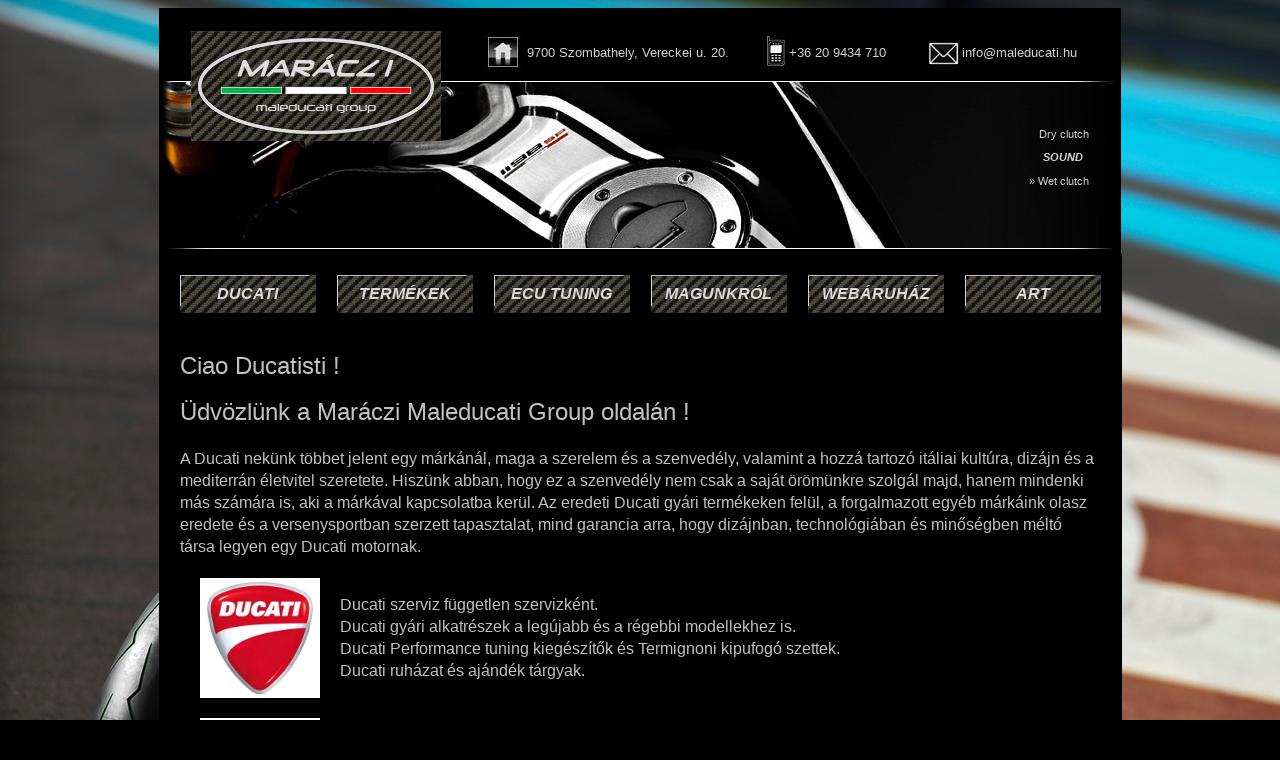

--- FILE ---
content_type: text/html; charset=UTF-8
request_url: http://www.maleducati.hu/
body_size: 33565
content:
 <!DOCTYPE html PUBLIC "-//W3C//DTD XHTML 1.0 Transitional//EN" "http://www.w3.org/TR/xhtml1/DTD/xhtml1-transitional.dtd"> 
 
<html xmlns="http://www.w3.org/1999/xhtml"> 
<head> 
	<meta http-equiv="content-language" content="hu" />  
 	<meta http-equiv="Content-Type" content="text/html; charset=UTF-8" />
    <meta name="author" content="Maráczi maleducati group" />
    <meta name="keywords" content="Maráczi, maleducati, group, ducati, ecu, tuning, motor, alkatrész, tartozék, ruházat, cnc, racing, metal, tech, zad, exhaust, qd, mmdg, machine" />
    <meta name="description" content="maleducati.hu" />
    <title>Maleducati.hu</title>
	<link rel="icon" href="design/favicon.ico" type="image/x-icon">
	<link rel="shortcut icon" href="design/favicon.ico" type="image/x-icon">
	<script type="text/javascript">
	function changeDry(){		//-- Szövegcsere a zenelejátszónál
		document.getElementById('dry').innerHTML = '&raquo; Dry clutch ';
		document.getElementById('wet').innerHTML = 'Wet  clutch ';
       var audio = document.getElementById("audio");
       audio.play();
	}
	function changeWet(){		//-- Szövegcsere a zenelejátszónál
		document.getElementById('dry').innerHTML = 'Dry clutch ';
		document.getElementById('wet').innerHTML = '&raquo; Wet  clutch ';
       var audio = document.getElementById("audio");
       audio.pause();
       audio.currentTime = 0;
       audio.stop();
	}
	</script>
		<script type="text/javascript" language="javascript" src="js/niftyplayer.js">	//--a flash mp3player js vezérlője	</script>
	<script src="clearbox/clearbox.js?dir=./clearbox&lng=hu" type="text/javascript"></script>
	<link href="css/maleducati.css" rel="stylesheet" type="text/css" />
	<link rel="shortcut icon" href="favicon.ico" type="image/x-icon" />
</head>
<body bgcolor="black"				background="./hatterkepek/SBK-1199Panigale.jpg"><center>


<audio id="audio" src="http://www.maleducati.hu/zene.mp3" ></audio>

	<table style="width:962px;height:246px" border="0" cellpadding="0" cellspacing="0" align="center">
		<tr><td valign="top" style="width:962px;height:246px" background="design/header.jpg" align="left">
			<table style="width:940px;height:246px" border="0" cellpadding="0" cellspacing="10" align="left">
				<tr><td align="center" valign="top" height="100" width="294" rowspan="4"><a href="index.php"><img class="logo" border="0" height="110" style="margin:12px;" src="design/logo_h110.jpg"></a><br></td>
					<td align="right" height="70"><div style="color:#d0d0d0;font-family:Arial;font-size:13px;"><nobr> &nbsp; 9700 Szombathely, Vereckei u. 20. &nbsp; &nbsp; &nbsp; &nbsp; &nbsp; &nbsp; &nbsp;&nbsp;+36 20 9434 710 &nbsp; &nbsp; &nbsp; &nbsp; &nbsp; &nbsp; &nbsp; &nbsp; &nbsp; <a href="mailto:info@maleducati.hu" target="_blank" class="mail">info@maleducati.hu</a>&nbsp; &nbsp; </nobr></div></td></tr>
				<tr><td align="right" valign="bottom" height="42">	<a class="player" href="javascript:changeDry();">	<nobr><div id="dry" class="player"> Dry clutch			</div></nobr></a></td></tr>
				<tr><td align="right" valign="middle" height="15"><div style="color:#d0d0d0;font-family:Arial;font-size:11px;"><i><b>SOUND</b></i> &nbsp;</div></td></tr>
				<tr><td align="right" valign="top">					<a class="player" href="javascript:changeWet()">	<nobr><div id="wet" class="player">&raquo; Wet clutch	</div></nobr></a></td></tr>
			</table>
		</td></tr>
	</table>
	<table bgcolor="black" style="width:962px;" border="0" cellpadding="0" cellspacing="0" align="center">

		<tr><td align="left"  style="width:962px;" valign="top">								<table style="width:962px;height:80px;" border="0" cellpadding="0" cellspacing="21" align="center">
					<tr><td align="left"  background="design/menu_bg.jpg" style="width:136px;height:38px;vertical-align:middle;">
							<a href="ducati.php"><div class="menu">DUCATI</div></a></td>
						<td align="left"  background="design/menu_bg.jpg" style="width:136px;height:38px;vertical-align:middle;">
							<a href="termekek.php"><div class="menu">TERMÉKEK</div></td>
						<td align="left"  background="design/menu_bg.jpg" style="width:136px;height:38px;vertical-align:middle;">
							<a href="ecutuning.php"><div class="menu">ECU TUNING</div></td>
						<td align="left"  background="design/menu_bg.jpg" style="width:136px;height:38px;vertical-align:middle;">
							<a href="magunkrol.php"><div class="menu">MAGUNKRÓL</div></td>
						<td align="left"  background="design/menu_bg.jpg" style="width:136px;height:38px;vertical-align:middle;">
							<a class="menu" target="_blank" href="http://maleducati.viltor.hu/"><div class="menu">WEBÁRUHÁZ</div></a></td>
						<td align="left"  background="design/menu_bg.jpg" style="width:136px;height:38px;vertical-align:middle;">
							<a href="art.php"><div class="menu">ART</div></td>
					</tr>
					<tr><td align="left"  colspan="6">
<div class="ctartalom">					

				<tr><td align="left"  colspan="6">															<div id="KEZDOLAP" style="width:920px;min-height:315px;;line-height:140%;color:#c1c1c1;font-family:Arial;"> 				<font size="5">Ciao Ducatisti  !</font><br><br>
				<font size="5">Üdvözlünk a Maráczi Maleducati Group oldalán !</font>
				 &nbsp; <iframe src="//www.facebook.com/plugins/like.php?href=https%3A%2F%2Fwww.facebook.com%2Fpages%2FMar%25C3%25A1czi-Maleducati-Group%2F108698829205154&amp;send=false&amp;layout=button_count&amp;width=130&amp;show_faces=true&amp;action=like&amp;colorscheme=light&amp;font&amp;height=21" scrolling="no" frameborder="0" style="border:none; overflow:hidden; width:130px; height:21px;" allowTransparency="true"></iframe>
				<br><br>
				A Ducati nekünk többet jelent egy márkánál, maga a szerelem és a szenvedély, valamint a hozzá tartozó itáliai kultúra, dizájn és a mediterrán életvitel szeretete. Hiszünk abban, hogy ez a szenvedély nem csak a saját örömünkre szolgál majd, hanem mindenki más számára is, aki a márkával kapcsolatba kerül. Az eredeti Ducati gyári termékeken felül,  a forgalmazott egyéb márkáink olasz eredete és a versenysportban szerzett tapasztalat, mind garancia arra, hogy dizájnban, technológiában és minőségben méltó társa legyen egy Ducati motornak.<br>
				<table style="width:920px;" border="0" cellpadding="0" cellspacing="20">
					<tr><td align="left"  width="120"><a target=_blank href=ducati.php><img border=0 width="120" src="tartalom/logo_ducati.jpg"></a></td><td align="left" >Ducati szerviz független szervizként.<br>
						Ducati gyári alkatrészek a  legújabb és a régebbi modellekhez is.<br>
						Ducati Performance tuning kiegészítők és Termignoni kipufogó szettek.<br>
						Ducati ruházat és ajándék tárgyak.</td></tr>
					<tr><td align="left"  width="120"><a target=_blank href="http://maleducati.viltor.hu/"><img border=0 width="120" src="tartalom/Shop_1.jpg"></a></td><td align="left" >Vásárolj egyszerűen és biztonságosan web áruházunkból,  ahol megtalálod folyamatosan bővülő termékpalettánkat és nyomon követheted az aktuális akciós termékeinket is..</td></tr>
					<tr><td align="left"  width="120"><a target=_blank href="https://www.facebook.com/pages/Mar%C3%A1czi-Maleducati-Group/108698829205154"><img border=0 width="120" src="design/facebook.jpg"></a></td><td align="left" >Látogasd meg Facebook oldalunkat és böngéssz az érdekességek között. Ha kedveled, jelezd is nekünk!</td></tr>
					<tr><td align="left"  width="120"><img width="120" src="design/MDKnewlogo.jpg"></td><td align="left" >MDK tagok részére termékeinkből 5 % kedvezményt biztosítunk.</td></tr>
					<tr><td align="left"  width="120" bgcolor="white"><a href="cncracing2017.php"><img width="120" border="0" src="tartalom/partnerek/CNC_NEW.jpg"></a></td><td align="left" ><a href=cncracing2017.php><img border="0" src="tartalom/kezdolap/cnc_sorkep.jpg"></a></td></tr>
					<tr><td align="left"  width="120" bgcolor="white"><a href="fullsix2018.php"><img width="120" border="0" src="tartalom/kezdolap/fullsix_logo.jpg"></a></td><td align="left" ><a href=fullsix2018.php><img border="0" src="tartalom/kezdolap/fullsix_sorkep.jpg"></a></td></tr>

					<tr><td align="left"  colspan="2"><br><font size="5">Friss híreink</font><br></td></tr>
					<tr><td align="left"  width="120"><a target="_blank" href="https://www.ducati.com/ww/en/bikes/panigale/panigale-v2-fb63"><img width="120" src="hir_img/M_B__maleducati.jpg" border="0"></a></td><td align="left"><font color="red">PANIGALE V2 SPECIAL EDITION FB63 ÉS MM93 </font> <div style="color:grey;font-size:12px;float:right"> 2025-11-08 14:55:33 </div><br><br>A vérbeli rajongóknak készültek a Panigale V2 MM93 és FB63 speciális sorszámozott modellek, olyan egyedi dizájnnal, melyeket hőseik ihlettek...</td></tr><tr><td align="left"  width="120"><a target="_blank" href="https://www.ducati.com/ww/en/bikes/hypermotard/hypermotard-v2"><img width="120" src="hir_img/hypermotard-v2_SP_55.jpg" border="0"></a></td><td align="left"><font color="red">HYPERMOTARD V2 ÉS V2 SP 2026 </font> <div style="color:grey;font-size:12px;float:right"> 2025-11-07 14:45:10 </div><br><br>A vadonatúj Hypermotard V2 és Hypermotard V2 SP könnyebb, élesebb, erősebb és még hyperebb, mint valaha...</td></tr><tr><td align="left"  width="120"><a target="_blank" href="https://www.ducati.com/ww/en/bikes/monster/monster-v2"><img width="120" src="hir_img/monster_5.jpg" border="0"></a></td><td align="left"><font color="red">ÚJ MONSTER ÉS MONSTER PLUS 2026 </font> <div style="color:grey;font-size:12px;float:right"> 2025-10-23 19:27:25 </div><br><br> A recept a régi:  kombinálj egy sportos, közúti használatra is tökéletes motort egy Superbike-ból származó motorkerékpárral az egyedi stílus és az utánozhatatlan személyiség érdekében. Így a teljes áttervezés egy modern, de  a hagyományokhoz hű motorkerékpárt eredményezett - A legkönnyebb V2-es motor széles és hasznos nyomatékkal - 4 kg-mal kevesebb tömeg a nagyobb agilitásért és kezelhetőségért. Több mint egy ikon. Egy legenda...</td></tr><tr><td align="left"  width="120"><a target="_blank" href="https://www.ducati.com/ww/en/bikes/multistrada/multistrada-v4-rally"><img width="120" src="hir_img/v4rally_news_maleducati.jpg" border="0"></a></td><td align="left"><font color="red">ÚJ MULTISTRADA V4 RALLY </font> <div style="color:grey;font-size:12px;float:right"> 2025-10-09 11:30:44 </div><br><br>Úgy tervezték, hogy bárhová elvigyen. Az új Multistrada V4 Rally a tökéletes útitárs a felfedezetlen vidék meghódítására. A kényelemre és a sokoldalúságra összpontosítva tervezték, 30 literes üzemanyagtartállyal, hosszú rugóúttal és magas felszereltséggel a következő kalandjaidhoz. A határtalan utazás esszenciája...
</td></tr><tr><td align="left"  width="120"><a target="_blank" href="https://www.ducati.com/ww/en/experience/world-ducati-week"><img width="120" src="hir_img/wdw2026.jpg" border="0"></a></td><td align="left"><font color="red">WORLD DUCATI WEEK 2026 </font> <div style="color:grey;font-size:12px;float:right"> 2025-10-02 19:17:53 </div><br><br>Jegyezd fel a naptáradba: Misano 2026 július 3.-5. 
A 13. alkalommal megrendezésre kerülő WDW-en hatalmas bulira számíthatunk, hiszen a  Ducati 100. születésnapját ünnepeljük...</td></tr><tr><td align="left"  width="120"><a target="_blank" href="https://www.scramblerducati.com/en/bikes/nightshift/"><img width="120" src="hir_img/Scrambler-Ducati-Nightshift-Emerald-Green-MY26.jpg" border="0"></a></td><td align="left"><font color="red">SCRAMBLER® NIGHSHIFT 2026 </font> <div style="color:grey;font-size:12px;float:right"> 2025-10-01 19:14:59 </div><br><br>A Scrambler® Nightshift új smaragdzöld festéssel mutatkozott be, amelyet a 70-es évek legmenőbb motorsport ikonjai ihlettek. Klasszikus megjelenés modern lélekkel  és vele a rengeteg szórakozás, ami egy Scrambler®-től elvárható...</td></tr><tr><td align="left"  width="120"><a target="_blank" href="https://www.ducati.com/ww/en/bikes/panigale/panigale-v4-r"><img width="120" src="hir_img/Panigale-V4-R-20.jpg" border="0"></a></td><td align="left"><font color="red">PANIGALE V4 R 2026 </font> <div style="color:grey;font-size:12px;float:right"> 2025-09-24 15:13:33 </div><br><br>A legendás történet legújabb fejezete, amely megtestesíti a Ducati versenyzői szellemét. Az ikonikus betűvel fémjelzett motorcsalád, amely a 996 R-rel kezdődött, most a számozott kiadásban készülő új Panigale V4 R-rel folytatódik, amely már 2026-os Superbike-világbajnokságon való részvételre készült. </td></tr><tr><td align="left"  width="120"><a target="_blank" href="https://www.ducati.com/ww/en/bikes/diavel/diavel-v4-rs"><img width="120" src="hir_img/rs_news.jpg" border="0"></a></td><td align="left"><font color="red">DIAVEL V4 RS - MULTISTRADA V4 RS </font> <div style="color:grey;font-size:12px;float:right"> 2025-09-15 12:40:59 </div><br><br>A 2026-os újdonságok sorozatát rögtön két sorszámozott exkluzív modellel nyitotta a Ducati, bemutatkozott az új Diavel V4 RS és a megújult Multistrada V4 RS ... </td></tr><tr><td align="left"  width="120"><a target="_blank" href="https://www.facebook.com/maraczimaleducati"><img width="120" src="hir_img/nyari_szunet1.jpg" border="0"></a></td><td align="left"><font color="red">SUMMER HOLIDAY 2025 </font> <div style="color:grey;font-size:12px;float:right"> 2025-08-07 09:17:40 </div><br><br>Ciao Ducatisti! Augusztus 08.-tól augusztus 17.-ig pihenünk, ezért nem leszünk elérhetőek. Augusztus 18.-án, hétfőn kezdünk. Ez idő alatt a  webshopunkban leadott rendelések feldolgozása szintén augusztus 18.-án kezdődik. Megértéseteket köszönjük!</td></tr><tr><td align="left"  width="120"><a target="_blank" href="https://ducatiwebshop.maleducati.hu/tcslista/cnc-racing---troy-bayliss-limited-edition-alkatreszek"><img width="120" src="hir_img/TROY.jpg" border="0"></a></td><td align="left"><font color="red">TROY BAYLISS#21 LIMITED EDITION CNC RACING ALKATRÉSZEK </font> <div style="color:grey;font-size:12px;float:right"> 2025-07-07 11:27:42 </div><br><br>Olasz partnerünk a CNC Racing kiadta a Troy Bayliss#21 limitált kiadású sorozatát, amely az amúgy is kiváló minőségű és dizájnnal rendelkező Ducati alkatrészeket még exkluzívabbá teszi. Látogass el  webáruházunkba...</td></tr><tr><td align="left"  width="120"><a target="_blank" href="https://www.ducati.com/ww/en/bikes/panigale/panigale-v4-lamborghini"><img width="120" src="hir_img/panigale_v4_lambo_maleducati.png" border="0"></a></td><td align="left"><font color="red">PANIGALE V4 LAMBORGHINI </font> <div style="color:grey;font-size:12px;float:right"> 2025-04-10 12:35:28 </div><br><br>“Art of Unexpected” - A Ducati és a Lamborghini újra együtt alkotott, bemutatkozott az új Ducati Panigale V4 Lamborghini.</td></tr><tr><td align="left"  width="120"><a target="_blank" href="https://www.ducati.com/ww/en/bikes/offroad/desmo450-mx"><img width="120" src="hir_img/Desmo_mx450_maledcati.jpg" border="0"></a></td><td align="left"><font color="red">DUCATI DESMO 450 MX </font> <div style="color:grey;font-size:12px;float:right"> 2025-04-03 21:28:09 </div><br><br>A MotoGP-ben és a WorldSBK-ban megszerzett tapasztalatokat  felhasználva, sikerült ezt a Ducati verseny-DNS-ét magába hordozó krosszmotort kifejleszteni, amelyet úgy terveztek, hogy maximális teljesítményt és megbízhatóságot kínáljon mind az amatőrök, mind a legigényesebb versenyzők számára.</td></tr><tr><td align="left"  width="120"><a target="_blank" href="https://www.ducati.com/ww/en/bikes/panigale/panigale-v4-tricolore-italia"><img width="120" src="hir_img/utalia_news.jpg" border="0"></a></td><td align="left"><font color="red">PANIGALE V4 TRICOLORE ITALIA </font> <div style="color:grey;font-size:12px;float:right"> 2025-03-19 19:23:44 </div><br><br>Bemutatkozott a gyönyörű Panigale V4 Tricolore Italia, amelynek  különleges fényezése Francesco Bagnaia és a Ducati Lenovo Team diadalát ünnepli a 2024-es mugelloi MotoGp futamon és megegyezik az olasz nemzeti sportcsapatok kékjébe öltöztetett, akkor  győztes motor dizájnjával... </td></tr><tr><td align="left"  width="120"><a target="_blank" href="https://www.ducati.com/ww/en/bikes/xdiavel/xdiavel-v4"><img width="120" src="hir_img/xdred_news.jpg" border="0"></a></td><td align="left"><font color="red">XDIAVEL V4 2025 </font> <div style="color:grey;font-size:12px;float:right"> 2025-02-14 15:58:32 </div><br><br>Az új Ducati XDiavel V4 minden konvenciót kihívás elé állít, és elhozza az összetéveszthetetlen Ducati DNS-t a sport cruiserek világába. Elegáns, erőt sugárzó és megalkuvást nem tűrő sziluettjével uralja az utca képet és kifinomult dizájnjával mágnesként vonza a tekinteteket...</td></tr><tr><td align="left"  width="120"><a target="_blank" href="https://www.ducati.com/ww/en/bikes/panigale/panigale-v4-tricolore"><img width="120" src="hir_img/Panigale-V4-Tricolore_news.jpg" border="0"></a></td><td align="left"><font color="red">PANIGALE V4 TRICOLORE 2025 </font> <div style="color:grey;font-size:12px;float:right"> 2024-12-08 19:52:48 </div><br><br>Egy ikonikus történet három színben elmesélve. A Panigale V4 Tricolore a Ducati sportkmotorok legújabb generációját ünnepli, ötvözi a hagyományt és az innovációt az új Panigale V4 S-re épülő limitált szériában. A mindössze 1000 példányban gyártott exkluzív változat a Ducati története előtt tiszteleg...</td></tr><tr><td align="left"  width="120"><a target="_blank" href="https://www.ducati.com/ww/en/bikes/multistrada/multistrada-v2"><img width="120" src="hir_img/Ducati-Multistrada-V2-news.jpg" border="0"></a></td><td align="left"><font color="red">MULTISTRADA V2 - V2 S 2025 </font> <div style="color:grey;font-size:12px;float:right"> 2024-12-06 19:44:34 </div><br><br>Az új Multistrada V2 a  szegmens legkönnyebb középkategóriás crossovere, amely az új, kéthengeres blokk köré épített újratervezett elemeknek köszönhető...</td></tr><tr><td align="left"  width="120"><a target="_blank" href="https://www.ducati.com/ww/en/bikes/streetfighter/streetfighter-v4"><img width="120" src="hir_img/468752802_985209783634951_5648831932803785196_n.jpg" border="0"></a></td><td align="left"><font color="red">STREETFIGHTER V4 - V4 S 2025  </font> <div style="color:grey;font-size:12px;float:right"> 2024-11-28 16:56:07 </div><br><br>100% adrenalin 0% kompromisszummal, ez az új Streetfighter V4. A 1,13 LE/kg teljesítmény/tömeg arány ( 214 LE, 189 kg ) a motorozási élményért, amire vágysz és amit megérdemelsz...</td></tr><tr><td align="left"  width="120"><a target="_blank" href="https://www.ducati.com/ww/en/bikes/streetfighter/streetfighter-v2"><img width="120" src="hir_img/sfv2_2025.jpg" border="0"></a></td><td align="left"><font color="red">STREETFIGHTER V2 - V2 S 2025  </font> <div style="color:grey;font-size:12px;float:right"> 2024-11-05 18:20:28 </div><br><br>A Ducati a most bemutatott, valaha épített legkönnyebb Panigale V2 motoron alkalmazta a &quot;Fight Formulát&quot;, lemeztelenítve azt és így megalkotva az új Streetfighter V2 és V2 S modelleket, amelyek sok izgalmat tartogatnak az országúton és verhetetlenek a versenypályán...</td></tr><tr><td align="left"  width="120"><a target="_blank" href="https://www.ducati.com/ww/en/bikes/panigale/panigale-v2"><img width="120" src="hir_img/2025-ducati-panigale-v2-7.jpg" border="0"></a></td><td align="left"><font color="red">PANIGALE V2 - V2 S  2025  </font> <div style="color:grey;font-size:12px;float:right"> 2024-11-05 18:01:26 </div><br><br>Az új Ducati Panigale V2 minden idők legkönnyebb Panigale modellje, súlya 17 kg-mal kevesebb, mint az előző modell és az első olyan modell, amely nem a Superbike-ban versenyző nagyobb motorkerékpárból származik. Teljesen a semmiből tervezték, amely örökölte a sportos hozzáállást, de növelve a könnyedség, a kényelem és a vezetési élmény szintjét...</td></tr><tr><td align="left"  width="120"><a target="_blank" href="https://www.scramblerducati.com/en/bikes/10-anniversario-rizoma-edition/"><img width="120" src="hir_img/Scrambler-Ducati-10°-Anniversario-Rizoma-_news.jpg" border="0"></a></td><td align="left"><font color="red">SCRAMBLER DUCATI 10° ANNIVERSARIO RIZOMA EDITION </font> <div style="color:grey;font-size:12px;float:right"> 2024-10-17 19:23:05 </div><br><br>A Scrambler Ducati 10° Anniversario | Rizoma Edition 500 darabban limitált modellel a stílus és az innováció elmúlt évtizedét ünnepeljük.  A lenyűgöző Metal Rose felületeivel a stílus új korszakát nyitja meg, amely tükrözi a kortárs trendeket és mindenhol új látásmódra inspirálja lovasát. Az aprólékosan kidolgozott részletek egyetlen erőteljes küldetést céloznak meg: a szépség ünneplését...</td></tr><tr><td align="left"  width="120"><a target="_blank" href="https://www.scramblerducati.com/en/bikes/"><img width="120" src="hir_img/Scrambler_news_25.jpg" border="0"></a></td><td align="left"><font color="red">SCRAMBLER® ICON DARK &amp; SCRAMBLER® FULL THROTTLE 2025 </font> <div style="color:grey;font-size:12px;float:right"> 2024-10-08 11:34:23 </div><br><br>A Scrambler® Icon Dark teli fekete színével azoknak szól, akik a legletisztultabb és legsallangmentesebb Scramblerre vágynak, a Scrambler® Full Throttle lenyűgöző fekete és bronz színezése sportos Street Tracker attitűdöt sugároz, ötvözve a dinamikus megjelenést a vintage stílussal...</td></tr><tr><td align="left"  width="120"><a target="_blank" href="https://www.ducati.com/ww/en/bikes/multistrada/multistrada-v4"><img width="120" src="hir_img/mtsv4news.jpg" border="0"></a></td><td align="left"><font color="red">MULTISTRADA V4 - V4S - V4 PIKES PEAK 2025 </font> <div style="color:grey;font-size:12px;float:right"> 2024-09-20 21:33:18 </div><br><br>Az új Ducati Multistrada V4 MY2025 azok számára készült, akik anélkül szeretnék élvezni a maximális kényelmet bármilyen típusú úton, hogy feláldoznák azt a sportosságot, amely megkülönbözteti a  Ducati motorkerékpárokat a többi modelltől. Az új Multistrada V4 Pikes Peak MY2025 az érzelmek szimfóniája, a mélységből egészen a csúcsig. Supersport futómű és ütős karakter, a Multistrada V4 Pikes Peak egyesíti a teljesítményt és a precíz vezetést. Neve tisztelgés a legendás verseny előtt...</td></tr><tr><td align="left"  width="120"><a target="_blank" href="https://www.ducati.com/ww/en/bikes/panigale/panigale-v4"><img width="120" src="hir_img/452767296_893416806147583_8013819482558699402_n.jpg" border="0"></a></td><td align="left"><font color="red">PANIGALE V4 ÉS V4S 2025 </font> <div style="color:grey;font-size:12px;float:right"> 2024-07-26 11:03:55 </div><br><br>Wonder. Engineered - bemutatkozott az új Panigale V4 és V4S!
A MotoGP-ből származó technológiáknak köszönhetően minden eddiginél gyorsabb a pályán, szórakoztatóbb és kevésbé megterhelő bármilyen szintű versenyző számára , lehetővé téve számukra, hogy megtapasztalják a professzionális versenyzők élményeit...</td></tr><tr><td align="left"  width="120"><a target="_blank" href="http://"><img width="120" src="hir_img/holiday_1.jpg" border="0"></a></td><td align="left"><font color="red">NYÁRI SZABADSÁG INFO </font> <div style="color:grey;font-size:12px;float:right"> 2024-07-24 10:51:38 </div><br><br>Kedves Ducatisták! Július 25-tól augusztus 4.-ig nyári szabadságon leszünk, ezért ebben az időszakban nem leszünk elérhetőek. Augusztus 5.-én, hétfőn kezdünk. Köszönjük a megértést!</td></tr><tr><td align="left"  width="120"><a target="_blank" href="https://www.ducati.com/ww/en/bikes/panigale/panigale-v2-superquadro-final-edition"><img width="120" src="hir_img/V2_SUPERQUADRO_NEWS.jpg" border="0"></a></td><td align="left"><font color="red">PANIGALE V2 SUPERQUADRO FINAL EDITION </font> <div style="color:grey;font-size:12px;float:right"> 2024-07-12 14:18:08 </div><br><br>Egy korszak lezárul...
Mindössze 555 db-os limitált és számozott motorral tiszteleg a Ducati a korszakot meghatározó kéthengeres superbike előtt...</td></tr><tr><td align="left"  width="120"><a target="_blank" href="https://www.ducati.com/ww/en/bikes/desertx/desertx-937"><img width="120" src="hir_img/DESERTX_DISCOVERY_NEWS.jpg" border="0"></a></td><td align="left"><font color="red">DESERTX DISCOVERY </font> <div style="color:grey;font-size:12px;float:right"> 2024-07-06 19:10:31 </div><br><br>Merj vadat álmodni és valósítsd meg! A DesertX Discovery  identitása nem hagy kétséget afelől, hogy a megálmodott kalandok valóra vállnak és felszereltségével még szabadabban, korlátok nélkül fedezheted fel az ismeretlent...</td></tr><tr><td align="left"  width="120"><a target="_blank" href="https://www.ducati.com/ww/en/bikes/streetfighter/ducati-streetfighter-v4-supreme"><img width="120" src="hir_img/DUCATI_STREETFIGHTERV4_SUPREME_news.jpg" border="0"></a></td><td align="left"><font color="red">STREETFIGHTER V4 SUPREME® </font> <div style="color:grey;font-size:12px;float:right"> 2024-06-05 12:01:28 </div><br><br>Streetfighter megjelenés Supreme® stílusban és limitált kiadásban, amelyet Aldo Drudi a  Supreme®-mel együttműködve tervezett meg a rá jellemző egyedi részletekkel, amelyek egyszerre kifinomultak és szokatlanok...</td></tr><tr><td align="left"  width="120"><a target="_blank" href="https://www.ducati.com/ww/en/bikes/monster/monster-senna"><img width="120" src="hir_img/senna_news.webp" border="0"></a></td><td align="left"><font color="red">MONSTER SENNA </font> <div style="color:grey;font-size:12px;float:right"> 2024-05-17 13:44:58 </div><br><br>A Forma-1-es bajnok Ayrton Senna szenvedélyes Ducatista volt. A Ducati Monster Sennával 3 F1-es világbajnoki címére és 41 F1-es futamgyőzelmére emlékezünk egy exkluzív 341 gyűjtői darabból álló sorozattal – mindegyik egyedi sorszámozott táblával. Monster Senna: Legends Ride On...</td></tr><tr><td align="left"  width="120"><a target="_blank" href="https://www.ducati.com/ww/en/bikes/panigale/panigale-racing-and-world-champion-replica"><img width="120" src="hir_img/DUCATI_PANIGALE_RACING_REPLICA_news.jpg" border="0"></a></td><td align="left"><font color="red">PANIGALE RACING &amp; WORLD CHAMPION REPLICA 2023 LIMITED EDITION </font> <div style="color:grey;font-size:12px;float:right"> 2023-12-16 13:21:24 </div><br><br>A Campioni in Festa ünnepségen mutatkoztak be a Panigale 2023 Replica gépek, amelyek a hihetetlen, rekordokban gazdag 2023-as évad emlékére készültek. MotoGP® és a WorldSBK® világbajnokságokon aratott diadal a WorldSSP bajnoki címmel párosítva. Ez egy olyan eredmény, amelyet a Ducati öt különlegességgel, öt egyedi limitált és sorszámozott példányban készült motorkerékpárral szeretne megünnepelni...</td></tr><tr><td align="left"  width="120"><a target="_blank" href="https://www.ducati.com/ww/en/bikes/diavel/diavel-for-bentley"><img width="120" src="hir_img/DIAVEL_FOR_BENTLEY_NEWS.jpg" border="0"></a></td><td align="left"><font color="red">DIAVEL FOR BENTLEY </font> <div style="color:grey;font-size:12px;float:right"> 2023-12-08 18:28:19 </div><br><br>Merj merészet lépni - Egy vadonatúj együttműködés, amelyből egy kétkerekű remekmű született. A merészség és az elegancia, a csábítás és az innováció kivételes ötvözete, amely újradefiniálja a stílus és az exkluzivitás szabályait...</td></tr><tr><td align="left"  width="120"><a target="_blank" href="https://www.ducati.com/ww/en/bikes/panigale/panigale-v4-sp2-30-anniversario-916"><img width="120" src="hir_img/V4SP2_30_ANNIVERSARIO_916_NEWS.jpg" border="0"></a></td><td align="left"><font color="red">PANIGALE V4 SP2 30° ANNIVERSARIO 916 </font> <div style="color:grey;font-size:12px;float:right"> 2023-11-07 20:54:31 </div><br><br>Bemutatkozott az ikonikus Ducati 916 harmincadik születésnapjára készült különleges limitált változat, amely készen áll arra, hogy tovább vigye ezt a példátlan örökségét. Ez az 500 rajongónak szánt motorkerékpár az SP2 specifikációit egy szemet gyönyörködtető és lenyűgöző ünnepi dizájnnal ötvözi, amelyet az 1999-es Superbike világbajnokság győztese, Carl Fogarty inspirált. Igazi merítés a múltból a trikolor csíkozással , a világbajnoki „1” rajtszámmal és a piros első sárvédőjével. </td></tr><tr><td align="left"  width="120"><a target="_blank" href="https://www.ducati.com/ww/en/bikes/hypermotard/hypermotard-698-mono"><img width="120" src="hir_img/Ducati-Hypermotard-Mono-news.jpg" border="0"></a></td><td align="left"><font color="red">HYPERMOTARD 698 MONO </font> <div style="color:grey;font-size:12px;float:right"> 2023-11-02 16:38:40 </div><br><br>Megérkezett a  várva várt Hypermotard 698 Mono és 698 Mono RVE, az első egyhengeres Ducati Supermotard, amelynek szíve a vadonatúj Superquadro Mono desmodromikus motor.
Készen állsz rá, hogy 10 250-es fordulatszámon éld az életed?</td></tr><tr><td align="left"  width="120"><a target="_blank" href="https://www.ducati.com/ww/en/bikes/multistrada/multistrada-v4-rs"><img width="120" src="hir_img/Multistrada_V4_RS_new.jpg" border="0"></a></td><td align="left"><font color="red">MULTISTRADA V4 RS </font> <div style="color:grey;font-size:12px;float:right"> 2023-10-19 19:24:15 </div><br><br>Megérkezett a valaha készült legkifinomultabb és legexkluzívabb Multistrada. A választás egyértelmű...</td></tr><tr><td align="left"  width="120"><a target="_blank" href="https://www.ducati.com/ww/en/bikes/desertx/desertx-rally"><img width="120" src="hir_img/DESERTX_RALLY__news.jpg" border="0"></a></td><td align="left"><font color="red">DUCATI DESERTX RALLY </font> <div style="color:grey;font-size:12px;float:right"> 2023-10-06 09:58:42 </div><br><br>Az új DesertX Rally egyetlen céllal született: mindig készen állni a legextrémebb kalandokra...</td></tr><tr><td align="left"  width="120"><a target="_blank" href="https://www.ducati.com/ww/en/bikes/multistrada/multistrada-v4-s-grand-tour"><img width="120" src="hir_img/Grand_Tour_news.jpg" border="0"></a></td><td align="left"><font color="red">MULTISTRADA V4 S GRAND TOUR </font> <div style="color:grey;font-size:12px;float:right"> 2023-09-20 13:49:43 </div><br><br>Bemutatkozott a valaha volt legteljesebb Multistrada V4, amely arra született, hogy maximális kényelemmel és határtalan biztonsággal kiszolgálja a hosszú távolságok szerelmeseit...</td></tr><tr><td align="left"  width="120"><a target="_blank" href="https://www.ducati.com/ww/en/bikes/monster/monster-30-anniversario"><img width="120" src="hir_img/Ducati_Monster_30_news.jpg" border="0"></a></td><td align="left"><font color="red">MONSTER 30° ANNIVERSARIO </font> <div style="color:grey;font-size:12px;float:right"> 2023-07-27 18:35:02 </div><br><br>Már 30 év telt el azóta, hogy az első Monster legördült a gyártósorról. Ez előtt tisztelegve mutatkozott most be a limitált Monster 30° Anniversario, mindössze 500 db.-os jubileumi szériával...</td></tr><tr><td align="left"  width="120"><a target="_blank" href="https://www.ducati.com/ww/en/bikes/multistrada/multistrada-v2"><img width="120" src="hir_img/MultistradaV2snews.jpg" border="0"></a></td><td align="left"><font color="red">ÚJ THRILLING BLACK &amp; STREET GREY SZÍNŰ MULTISTRADA V2S  </font> <div style="color:grey;font-size:12px;float:right"> 2023-06-19 17:26:32 </div><br><br>A Multistrada V2S  új sportos színvilága a GP 19 Red energiáját ötvözi a Street Grey eleganciájával.
A piros kerekek és az új modellnévgrafikák teszik teljessé a hatást, hogy jobban átélhesd az utazások izgalmát...</td></tr><tr><td align="left"  width="120"><a target="_blank" href="https://www.ducati.com/ww/en/bikes/panigale/panigale-v2"><img width="120" src="hir_img/paniv2b_news.jpg" border="0"></a></td><td align="left"><font color="red">PANIGALE V2 BLACK </font> <div style="color:grey;font-size:12px;float:right"> 2023-06-07 16:16:56 </div><br><br>A hagyományos Ducati vörös mellett, már matt-fényes fekete színkombinációval is elérhető a Panigale V2. Az új Black on Black fényezés első pillantásra erőt és merészséget sugároz...</td></tr><tr><td align="left"  width="120"><a target="_blank" href="https://www.ducati.com/ww/en/bikes/hypermotard/hypermotard-950"><img width="120" src="hir_img/Hypermotard950RVE_news.jpg" border="0"></a></td><td align="left"><font color="red">HYPERMOTARD 950 RVE GRAFFITI EVO </font> <div style="color:grey;font-size:12px;float:right"> 2023-06-04 19:46:19 </div><br><br>A Hypermotard 950 RVE változata a Graffiti Evo festéssel frissült, amely kiemeli a motor fiatalos, sportos karakterét...</td></tr><tr><td align="left"  width="120"><a target="_blank" href="https://www.ducati.com/ww/en/bikes/monster/monster-937"><img width="120" src="hir_img/m937_3.png" border="0"></a></td><td align="left"><font color="red">ICEBERG WHITE SZÍNBEN AZ ÚJ MONSTER </font> <div style="color:grey;font-size:12px;float:right"> 2023-05-24 12:33:20 </div><br><br>Iceberg White színben érkezik az új Monster, amely még jobban kiemeli a &quot;szörny&quot; kompakt és könnyed formáját.
A hideg Iceberg White és az ülés Ducati Red kombinációja kifinomult és modern megjelenést kölcsönöznek, míg a sportosságot a kerekeken lévő piros címkék fokozzák. Az új dizájn a Monster és a Monster Plus verziókhoz júniustól lesz elérhető...</td></tr><tr><td align="left"  width="120"><a target="_blank" href="https://www.ducati.com/ww/en/bikes/supersport/supersport-950"><img width="120" src="hir_img/950S-news.jpg" border="0"></a></td><td align="left"><font color="red">SUPERSPORT 950 S ÚJ RUHÁBAN </font> <div style="color:grey;font-size:12px;float:right"> 2023-05-17 13:06:35 </div><br><br>Bemutatkozott a SuperSport 950 S új Stripe Livery fényezéssel.
A modern stílus és a sportosság egyedi keveréke, amely még jobban kiemeli a performatív eleganciát. A SuperSport 950 S lenyűgöző az új színsémával, sötétszürke és Ducati Red sáv fut végig az első sárvédőn, valamint az Iceberg White oldalidomok tetején elhelyezkedő oldalsó szellőzőnyílásoknál.
Egy izgalmas, sportos motorkerékpár most még vonzóbb dizájnnal...</td></tr><tr><td align="left"  width="120"><a target="_blank" href="https://www.ducati.com/ww/en/bikes/panigale/panigale-special-series"><img width="120" src="hir_img/pani_limited_news.jpg" border="0"></a></td><td align="left"><font color="red">PANIGALE V4 2022 WORLD CHAMPION REPLICA </font> <div style="color:grey;font-size:12px;float:right"> 2022-12-16 12:58:46 </div><br><br>A Ducati történetében először lettünk világbajnokok mindkét nagy bajnokságban: a MotoGP®-ben és a WorldSBK®-ban. Egy álom vált valóra, amely új lapot nyit a sport történelmében és egyben mérföldkövet jelent a Ducati történetében is.
Ez alkalomból készült ez a két szuper-speciális Panigale V4 S, amelyet mindössze 260 példányban kerül legyártásra a Ducati 1926 -os alapításának tiszteletére. A speciális felszereltségen felül, minden motor tankján megtalálható lesz a Pecco Bagnaia#63, illetve Álvaro Bautista#19  eredeti dedikálása. 
Update: Az összes rendelkezésre álló motorkerékpár néhány óra alatt elfogyott.</td></tr><tr><td align="left"  width="120"><a target="_blank" href="https://www.ducati.com/ww/en/bikes/multistrada/multistrada-v4-rally"><img width="120" src="hir_img/rally_news.jpg" border="0"></a></td><td align="left"><font color="red">MULTISTRADA V4 RALLY </font> <div style="color:grey;font-size:12px;float:right"> 2022-09-29 12:45:20 </div><br><br>A Multistrada V4 Rally a hosszú utak szerelmeseit célozza meg. Olyan társ a kalandokban, amellyel feltáratlan helyeket hódíthatsz meg. Megállás nélkül, maximális kényelemmel felfedezheted fel a világot egyedül, vagy utassal.</td></tr><tr><td align="left"  width="120"><a target="_blank" href="https://www.ducati.com/ww/en/bikes/desertx/desertx-937"><img width="120" src="hir_img/Ducati_DesertX__news.jpg" border="0"></a></td><td align="left"><font color="red">DESERTX RR22 </font> <div style="color:grey;font-size:12px;float:right"> 2022-11-15 13:07:19 </div><br><br>A 2023 as modellévtől a selyemfényű fehér mellett az RR22 kódnevű színkombinációval is rendelhető a DesertX. Az új dizájnt a legutóbbi Dakaron részt vevő Audi RS Q e-tron ihlette...</td></tr><tr><td align="left"  width="120"><a target="_blank" href="https://www.ducati.com/ww/en/racing/superbike/home"><img width="120" src="hir_img/alvaro.jpg" border="0"></a></td><td align="left"><font color="red">ALVARO BAUTISTA#19 A WSBK 2022 VILÁGBAJNOKA ! </font> <div style="color:grey;font-size:12px;float:right"> 2022-11-13 12:55:52 </div><br><br>Újra Ducati versenyző a WSBK királya!  Alvaro Bautista#19 - Aruba.it Ducati egy versenyhétvégével a sorozat vége előtt már behozhatatlan pontelőnnyel megnyerte a Superbike Világbajnokságot. Ezzel a MotoGp siker után a WSBK sorozatot is a Borgo Panigale-ban székelő gyártó versenyzője nyerte. Forza Ducati - Forza Alvaro !</td></tr><tr><td align="left"  width="120"><a target="_blank" href="https://www.ducati.com/ww/en/bikes/scrambler"><img width="120" src="hir_img/scr800.jpg" border="0"></a></td><td align="left"><font color="red">ÚJ SCRAMBLER 800 CSALÁD </font> <div style="color:grey;font-size:12px;float:right"> 2022-11-08 14:14:55 </div><br><br>Next-gen Freedom - Megérkezett a Scrambler Ducati következő generációja, amely még hangsúlyosabban képviseli a Scrambler világra jellemző tulajdonságokat: kreatív, élvezetes és kortárs. Az új Ducati Scrambler 800 sorozat 3 modellel debütál: Icon, Full Throttle és Nightshift, a színesebb jövő kedvéért a cserélhető borításoknak köszönhetően az Icon verzióhoz kilenc szín áll rendelkezésre...</td></tr><tr><td align="left"  width="120"><a target="_blank" href="https://www.ducati.com/ww/en/news/francesco-bagnaia-and-ducati-are-2022-motogp-world-champions"><img width="120" src="hir_img/cdm2022.jpg" border="0"></a></td><td align="left"><font color="red">PECCO BAGNAIA#63 ÉS A DUCATI A MOTO GP 2022 VILÁGBAJNOKA ! </font> <div style="color:grey;font-size:12px;float:right"> 2022-11-06 16:00:00 </div><br><br>15 év után ismét a Ducati veresenyzője lett a világbajnok a MotoGp-ben! Pecco Bagnaia#63 a szezon második felében szenzációs motorozással ledolgozta 91 pontos hátrányát és a záró futamon a 9. hely is elég volt a bajnoki cím megszerzéséhez. Olasz versenyző olasz motoron, ráadásul a gyártói, a csapat és az egyéni világbajnoki cím a bolognai márkáé lett. Forza Ducati - Forza Pecco!</td></tr><tr><td align="left"  width="120"><a target="_blank" href="https://www.ducati.com/ww/en/bikes/diavel/diavel-v4"><img width="120" src="hir_img/Diavel-V4-news.jpg" border="0"></a></td><td align="left"><font color="red">ÚJ DIAVEL V4 </font> <div style="color:grey;font-size:12px;float:right"> 2022-11-01 08:23:16 </div><br><br>Dare to be Bold - Az új Ducati Diavel V4  a teljesítményt és a vezetési élményt egy teljesen új szintre emeli...</td></tr><tr><td align="left"  width="120"><a target="_blank" href="https://www.ducati.com/ww/en/bikes/streetfighter/streetfighter-v4-sp2"><img width="120" src="hir_img/newssps2.jpg" border="0"></a></td><td align="left"><font color="red">STRETFIGHTER V4 SP2 </font> <div style="color:grey;font-size:12px;float:right"> 2022-10-21 10:31:47 </div><br><br>Ultimate Formula - Sorszámozottan érkezik a  Streetfighter család csúcsmodellje az új Streetfighter V4 SP2. Pályahasználatra kész motorkerékpár, amely az exkluzív technikai felszerelésnek köszönhetően - ami ötvözi a „Fight Formula” és az „SP” ( Sport Production ) specifikációkat, még hatékonyabbá teszi a sportos motorozást, különösen a versenypályán...</td></tr><tr><td align="left"  width="120"><a target="_blank" href="https://www.ducati.com/ww/en/bikes/streetfighter/streetfighter-v4"><img width="120" src="hir_img/newssfv4.jpg" border="0"></a></td><td align="left"><font color="red">ÚJ STREETFIGHTER V4 - V4S  </font> <div style="color:grey;font-size:12px;float:right"> 2022-10-21 08:46:22 </div><br><br>Push Forward  - A Panigale V4  evolúciója a 2023-as modellévre a Streetfighter V4  család „Fight Formula” koncepcióját is elérte. A burkolatoktól megfosztott Panigale V4 kulcselemei  a magas és széles kormány, a 178 kg-os tömeg, a 208 LE-s Desmosedici Stradale motor, a kétfedelű aero szárnyak és a legújabb generációs elektronikus csomag.</td></tr><tr><td align="left"  width="120"><a target="_blank" href="https://www.ducati.com/ww/en/bikes/panigale/panigale-v4-r"><img width="120" src="hir_img/V4_R_news.jpg" border="0"></a></td><td align="left"><font color="red">ÚJ PANIGALE V4R </font> <div style="color:grey;font-size:12px;float:right"> 2022-10-14 20:53:40 </div><br><br>This is Racing. Az új Panigale V4R országúti szupersportmotor a technikai megoldásainak és a felhasznált anyagoknak köszönhetően még közelebb kerül a WorldSBK-bajnokságban használt versenymotorhoz...
</td></tr><tr><td align="left"  width="120"><a target="_blank" href="https://www.ducati.com/ww/en/bikes/monster/monster-sp"><img width="120" src="hir_img/news_SP.jpg" border="0"></a></td><td align="left"><font color="red">MONSTER SP </font> <div style="color:grey;font-size:12px;float:right"> 2022-09-15 18:00:48 </div><br><br>Monster SP (Sport Production) minden újdonsága a sportos motorozást szolgálja. Az ütős dizájn mellett rengeteg minőségi alkatrész található a motorbiciklin, ami a 2 kg súlymegtakarítást  biztosítja az alapmodellhez képest, a biztonságról többek között az átprogramozott elektronika is gondoskodik...</td></tr><tr><td align="left"  width="120"><a target="_blank" href="https://www.ducati.com/ww/en/bikes/streetfighter/ducati-streetfighter-v4-lamborghini"><img width="120" src="hir_img/lambo_news.jpg" border="0"></a></td><td align="left"><font color="red">STREETFIGHTER V4 LAMBORGHINI </font> <div style="color:grey;font-size:12px;float:right"> 2022-09-02 19:56:10 </div><br><br>630+63  A Lamborghini Huracán STO ihlette Streetfighter V4 Lamborghini 630 sorszámozott példányban készül. Fokozva az exkluzivitást, ezen felül 63 modell választható színvariációval, kizárólag Lamborghini tulajdonosoknak lesz elérhető. Természetesen a  motorhoz speciális sisak és ruházat rendelhető. A boldog tulajdonosok jövő év áprilisától vehetik birtokba a Streetfighter V4 Lamborghini első példányait...</td></tr><tr><td align="left"  width="120"><a target="_blank" href="https://www.ducati.com/ww/en/bikes/streetfighter/streetfighter-v2"><img width="120" src="hir_img/Streetfighter-V2_maleducati.jpg" border="0"></a></td><td align="left"><font color="red">STREETFIGHTER V2 - STORM GREEN </font> <div style="color:grey;font-size:12px;float:right"> 2022-06-16 09:05:23 </div><br><br>A hagyományos Ducati vörös mellett már matt zöld metál színben is választható a &quot;kicsi&quot; Streetfighter...</td></tr><tr><td align="left"  width="120"><a target="_blank" href="https://www.ducati.com/ww/en/bikes/panigale/panigale-v4-sp2"><img width="120" src="hir_img/NEWS.jpg" border="0"></a></td><td align="left"><font color="red">PANIGALE V4 SP2 </font> <div style="color:grey;font-size:12px;float:right"> 2022-03-11 12:01:21 </div><br><br>The Ultimate Racetrack Machine. A most bemutatott Panigale V4 SP2 (Sport Production) a Ducati szupersportmotorok csúcsmodellje, egy különleges és izgalmas változat a versenypályára vágyó  nem profi motorosok számára.
Egy sor míves összetevő, mint a szénszálas felnik, Brembo Stylema R® féknyergek, MCS radiális főfékhenger, STM száraz kuplung, 520-as lánc, mart alu állítható lábtartók és egy speciális készlet teszi igazán alkalmassá a  pályahasználathoz...</td></tr><tr><td align="left"  width="120"><a target="_blank" href="https://www.ducati.com/ww/en/e-bike"><img width="120" src="hir_img/ebike_news.jpg" border="0"></a></td><td align="left"><font color="red">DUCATI E-BIKE 2022 </font> <div style="color:grey;font-size:12px;float:right"> 2022-03-04 12:49:05 </div><br><br>Az egyre népszerűbb Ducati elektromos bringák fejlődése 2019 óta töretlen. A Thok céggel közösen megalkotott modelleket a legnagyobb teljesítmény és a csúcsminőségű anyagok használata jellemzi. A 2022-es év ismét egy újabb mérföldkő a Ducati elektromos kerékpárok történetében, hiszen az e-mountain bike modellek mellet már  elektromos országúti kerékpárokat is választhattok...</td></tr><tr><td align="left"  width="120"><a target="_blank" href="https://www.ducati.com/ww/en/bikes/multistrada/multistrada-v4"><img width="120" src="hir_img/mtsV4_news.jpg" border="0"></a></td><td align="left"><font color="red">MULTISTRADA V4 2022 </font> <div style="color:grey;font-size:12px;float:right"> 2022-02-25 16:04:00 </div><br><br>A 2022-es modellévre a Multistrada V4 S verzió új színnel gazdagodik,  a Ducati vörös és &quot;aviator&quot; szürke mellett márciustól &quot;iceberg &quot;fehér színben is választható a modell. Az elektronikai csomag is bővült, többek között az elektronikus futóművet érintő &quot;Minimum Preload&quot; rendszerrel, és az új kijelző tükrözés funkcióval, amely praktikusabbá és funkcionálisabbá teszi a Ducati Connect Infotainment és a HMI felhasználói felüleit. Rule all roads...</td></tr><tr><td align="left"  width="120"><a target="_blank" href="https://www.ducati.com/ww/en/bikes/xdiavel/xdiavel-1262"><img width="120" src="hir_img/nera_news.jpg" border="0"></a></td><td align="left"><font color="red">XDIAVEL NERA </font> <div style="color:grey;font-size:12px;float:right"> 2022-02-18 08:33:32 </div><br><br>A Ducati és a  Poltrona Frau együttműködésének eredménye az 500 darabos limitált XDiavel Nera. A teljes fekete alapot a Poltrona Frau exkluzív 5 különböző színben választható ülései teszik egyedivé.  A motorhoz tartozék a szintén Poltrona Frau által készített, az ülés választott színével megegyező árnyalatú kulcstartó és irattartó is. Kifejezetten az XDiavel Nera-hoz tervezett sisakot kizárólag a szerencsés 500 XDiavel Nera  vásárló rendelheti meg.</td></tr><tr><td align="left"  width="120"><a target="_blank" href="https://www.ducati.com/ww/en/bikes/desertx/desertx-937"><img width="120" src="hir_img/Desert_X_NEWS.jpg" border="0"></a></td><td align="left"><font color="red">DESERTX </font> <div style="color:grey;font-size:12px;float:right"> 2021-12-10 13:55:16 </div><br><br>Egy életre szóló kaland veszi kezdetét, mert bemutatkozott a régóta várt Ducati DesertX. Az eddig nem tapasztalt off-road attitűd, amely kitágítja a Ducatival való motorozás határait. Sivatagi dűnék, keskeny terepösvények, kavicsos utak és hegyi kanyarulatok- a DesertX, amellyel az utazók álmai nem ismernek többé határt..</td></tr><tr><td align="left"  width="120"><a target="_blank" href="https://www.ducati.com/ww/en/bikes/panigale/panigale-v4"><img width="120" src="hir_img/v4_news.jpg" border="0"></a></td><td align="left"><font color="red">PANIGALE V4 ÉS V4S </font> <div style="color:grey;font-size:12px;float:right"> 2021-11-25 19:13:18 </div><br><br>The Evolution Of Speed - az új Panigale V4 a 2018-as bemutatkozása óta a legjelentősebb változtatásokkal érkezik. A minden területet érintő változások egy még gyorsabb motorkerékpárt eredményeznek a versenypályára, ugyanakkor intuitívabb és ergonomikusabb a közúti használatra...</td></tr><tr><td align="left"  width="120"><a target="_blank" href="https://www.ducati.com/ww/en/bikes/streetfighter/streetfighter-v4-sp"><img width="120" src="hir_img/sfv4sp_news_1.jpg" border="0"></a></td><td align="left"><font color="red">STREETFIGHTER V4 SP </font> <div style="color:grey;font-size:12px;float:right"> 2021-11-12 11:31:37 </div><br><br>The Time Fighter - Bemutatkozott a Streetfighter univerzum legértékesebb gyöngyszeme, amely sorszámozottan és a legendás „SP” jelzéssel (Sport Production) érkezik. Az új Streetfighter V4 SP a leginkább adrenalint pumpáló naked &quot;motorbicikli&quot;, amely valaha legördült a Borgo Panigale-i gyártósorról...
</td></tr><tr><td align="left"  width="120"><a target="_blank" href="https://www.ducati.com/ww/en/bikes/streetfighter/streetfighter-v2"><img width="120" src="hir_img/sfv2_news.jpg" border="0"></a></td><td align="left"><font color="red">STREETFIGHTER V2 </font> <div style="color:grey;font-size:12px;float:right"> 2021-11-12 11:17:54 </div><br><br>A New Fighter in Town - Megérkezett a Streetfighter család kisebbik tagja, amely a Panigale V2 sportos DNS-ét ötvözi a V4 Streetfighter kisugárzásával és stílusával. Az eredmény egy intuitív és könnyen kezelhető motorkerékpár, melynek rendelkezésre álló ereje dinamikus teljesítményt és maximális vezetési élményt biztosít...</td></tr><tr><td align="left"  width="120"><a target="_blank" href="https://www.ducati.com/ww/en/bikes/multistrada/multistrada-v4-pikes-peak"><img width="120" src="hir_img/pp_news.jpg" border="0"></a></td><td align="left"><font color="red">MULTISTRADA V4 PIKES PEAK </font> <div style="color:grey;font-size:12px;float:right"> 2021-10-28 21:04:23 </div><br><br>Rule All Mountains ! A valaha készült legsportosabb Multistrada megérkezett...</td></tr><tr><td align="left"  width="120"><a target="_blank" href="https://scramblerducati.com/ww/bike/urban-motard/"><img width="120" src="hir_img/UrbanMotardnews.jpg" border="0"></a></td><td align="left"><font color="red">MARK YOUR ROOTS - SCRAMBLER URBAN MOTARD </font> <div style="color:grey;font-size:12px;float:right"> 2021-10-14 18:04:11 </div><br><br>Az új Scrambler Urban Motard sportos és egyben modern megjelenéssel lép az utcára. Szórakoztató, energikus és karakteres, amely a városi dzsungelben haladva kiemelkedik a tömegből. Egy igazi városi lázadó, melynek  Gp19 Red - Star White Silk White fényezését a nagyvárosi graffitik inspirálták... </td></tr><tr><td align="left"  width="120"><a target="_blank" href="https://scramblerducati.com/ww/bike/1100-tribute-pro/"><img width="120" src="hir_img/tributenews.jpg" border="0"></a></td><td align="left"><font color="red">MARK YOUR ROOTS - SCRAMBLER 1100 TRIBUTE PRO </font> <div style="color:grey;font-size:12px;float:right"> 2021-10-14 18:01:47 </div><br><br>A 2022-es modellév újdonságainak bemutatása a Scramler család új tagjainak színrelépésével folytatódik. Az idén 50 éve, 1971-ben került beépítésre az első léghűtéses kéthengeres Ducati motor és ennek az eseménynek tiszteletére alkotta meg a Scrambler tervező csapata az 1100 Tribute Pro motorbiciklit. Szintén a korai 70-es éveket idézi a  „Giallo Ocra” fényezés, amely 450 Desmo Mono és 750 Sport modellek jellegzetes színe volt...</td></tr><tr><td align="left"  width="120"><a target="_blank" href="https://www.ducati.com/ww/en/bikes/multistrada/multistrada-v2"><img width="120" src="hir_img/mtsv2_news.jpg" border="0"></a></td><td align="left"><font color="red">YOUR EVERYDAY WONDER - ÚJ MULTISTRADA V2 </font> <div style="color:grey;font-size:12px;float:right"> 2021-10-01 11:36:56 </div><br><br>A Ducati Multistrada család folyamatos fejlesztéseken esik át, ennek legújabb eredménye a Multistrada V2. A &quot;kisebbik&quot;  Multistrada ugyan úgy ideális választás a  változó útviszonyokkal tarkított hosszú túrákra, mint a sokoldalú városi és  mindennapi használatra és ezt a  Ducatira jellemző sportossággal és összetéveszthetetlen stílussal párosítja. </td></tr><tr><td align="left"  width="120"><a target="_blank" href="https://www.ducati.com/ww/en/bikes/panigale/panigale-v2/panigale-v2-bayliss-1st-championship-20th-anniversary"><img width="120" src="hir_img/troy_news.jpg" border="0"></a></td><td align="left"><font color="red">PANIGALE V2 BAYLISS 1ST CHAMPIONSHIP 20TH ANNIVERSARY </font> <div style="color:grey;font-size:12px;float:right"> 2021-07-22 18:55:51 </div><br><br>Egy különleges motor egy nagyszerű ember és karrier tiszteletére. Grazie Troy Bayliss#21...</td></tr><tr><td align="left"  width="120"><a target="_blank" href="https://www.ducati.com/ww/en/bikes/diavel/diavel-1260"><img width="120" src="hir_img/MY22_Ducati_Diavel_1260_S_news.jpg" border="0"></a></td><td align="left"><font color="red">DIAVEL 1260 S BLACK &amp; STEEL </font> <div style="color:grey;font-size:12px;float:right"> 2021-06-09 13:10:39 </div><br><br>Matt fekete és fényes szürke aszimmetrikus dizájnnal, sportos sárga kiemelésekkel érkezik a 2022-es modellévű Diavel 1260S. A motor teljesíti az Euro5 környezetvédelmi normákat. Rendelhető 2021 júliustól..</td></tr><tr><td align="left"  width="120"><a target="_blank" href="https://www.ducati.com/ww/en/bikes/hypermotard/hypermotard-950"><img width="120" src="hir_img/Hyp950_SP_news.jpg" border="0"></a></td><td align="left"><font color="red">SZINTET LÉPETT A HYPERMOTARD 950 SP </font> <div style="color:grey;font-size:12px;float:right"> 2021-05-21 08:15:00 </div><br><br>Ütős új dizájnt kapott a Hypermotard 950 SP. A 2022-es modellévre a sportosabb megjelenésen kívül az új Hyper már az EURO5 előírásokat is teljesíti. Rendelhető 2021 júniustól... GameOn-Level SP!</td></tr><tr><td align="left"  width="120"><a target="_blank" href="https://scramblerducati.com/bike/desert-sled-fasthouse/"><img width="120" src="hir_img/Ducati_Scrambler_FastHouse_news.jpg" border="0"></a></td><td align="left"><font color="red">SCRAMBLER DESERT SLED FASTHOUSE </font> <div style="color:grey;font-size:12px;float:right"> 2021-03-10 20:38:44 </div><br><br>A Ducati Scrambler és a Fasthouse között  természetes az affinitás. Tavalyi összefogásuk eredményeként együtt nyerték meg a legendás Mint 400-at. Ebből a kalandból született a most bemutatkozott új motort. Az elérhetőség nem végtelen, mindössze  800 példány készül  Scrambler Desert Sled Fasthouse sorozatból!</td></tr><tr><td align="left"  width="120"><a target="_blank" href="https://ducatiwebshop.maleducati.hu/tcslista/ducati-elektromos-rollerek-es-kerekparok_158051"><img width="120" src="hir_img/MT-Distribution.jpg" border="0"></a></td><td align="left"><font color="red">DUCAT E-ROLLEREK </font> <div style="color:grey;font-size:12px;float:right"> 2021-01-30 10:17:20 </div><br><br>Megkezdtük a Ducati Urban e-Mobility elektromos rollerek forgalmazását. A Italdesign által megálmodott izgalmas elektromos rollerek a Ducati racing dizájn vonalát követik. Fedezd fel a jövő közlekedését a Ducati szemszögéből...</td></tr><tr><td align="left"  width="120"><a target="_blank" href="https://www.ducati.com/ww/en/bikes/monster/monster"><img width="120" src="hir_img/monster_news1.jpg" border="0"></a></td><td align="left"><font color="red">AZ ÚJ MONSTER MEGÉRKEZETT </font> <div style="color:grey;font-size:12px;float:right"> 2020-12-03 11:31:16 </div><br><br>Az új Monster és Monster+ elődeihez képest könnyebb és kompaktabb módon képviseli a Monster lényegét. A superbike modellből eredő váz, az üléspozíció, az első lámpa és a tank formája ugyan úgy meghatározó elemei, mint az előző generációknál voltak. Sportos, de mégis tökéletes a mindennapi használatra. Semmi más #JustFun ...</td></tr><tr><td align="left"  width="120"><a target="_blank" href="https://www.ducati.com/ww/en/bikes/diavel/diavel-1260-lamborghini"><img width="120" src="hir_img/DUCATI_DIAVEL_1260_LAMBORGHINI_news.jpg" border="0"></a></td><td align="left"><font color="red">DIAVEL 1260 LAMBORGHINI </font> <div style="color:grey;font-size:12px;float:right"> 2020-11-26 11:19:31 </div><br><br>A Lamborghini Sián FKP 37 supersportkocsi vonalai tükröződnek vissza a Ducati Diavel 1260 Lamborghini modellben. A mindössze 630 példányban készülő exkluzív motorkerékpár szemet gyönyörködtető részletekkel kápráztatja el a rajongókat...</td></tr><tr><td align="left"  width="120"><a target="_blank" href="https://www.ducati.com/ww/en/bikes/panigale/panigale-v4-sp"><img width="120" src="hir_img/PV4-SP_NEWS.jpg" border="0"></a></td><td align="left"><font color="red">PANIGALE V4 SP </font> <div style="color:grey;font-size:12px;float:right"> 2020-11-18 20:38:59 </div><br><br>Hosszú évek után a Ducati a Panigale V4 SP superbike modellel visszahozza a legendás SP (Sport Production) típusjelzést, amely a versenysportra szánt típusok speciális felszereltségére utal...</td></tr><tr><td align="left"  width="120"><a target="_blank" href="https://www.ducati.com/ww/en/bikes/supersport/supersport-950"><img width="120" src="hir_img/SUPERSPORT_NEWS.jpg" border="0"></a></td><td align="left"><font color="red">SUPERSPORT 950 - 950 S </font> <div style="color:grey;font-size:12px;float:right"> 2020-11-18 20:27:20 </div><br><br>A 2021-es modellévre a Supersport család is vérfrissítésen esett át. Az új 950 ccm -es Euro5 erőforrás és a Panigale V4 vonalait idéző finom formai változások igazán kívánatossá teszik a Ducati utcai sportmotorját...</td></tr><tr><td align="left"  width="120"><a target="_blank" href="https://scramblerducati.com/bike/nightshift/"><img width="120" src="hir_img/nightshift_news.jpg" border="0"></a></td><td align="left"><font color="red">SCRAMBLER NIGHSHIFT </font> <div style="color:grey;font-size:12px;float:right"> 2020-11-17 08:51:11 </div><br><br>Az új  „Aviator Grey” színű Scrambler Nightshift ikonikus stílusával és vonalai kifinomultságával készen áll az utcák meghódítására...</td></tr><tr><td align="left"  width="120"><a target="_blank" href="https://www.ducati.com/ww/en/bikes/xdiavel/xdiavel"><img width="120" src="hir_img/DARK__news.jpg" border="0"></a></td><td align="left"><font color="red">XDIAVEL DARK </font> <div style="color:grey;font-size:12px;float:right"> 2020-11-16 09:06:43 </div><br><br>A Ducati  kötődése  a matt fekete színhez nem új keletű,  több mint húsz éve 1998-ban a Monster 600 Dark volt az első modell ezzel a színnel. Az XDiavel Dark esetében a matt fekete fekete színt a motorkerékpár minden elemre kiterjed, ami kiemeli a Ducati power cruiser formáinak szépségét...</td></tr><tr><td align="left"  width="120"><a target="_blank" href="https://www.ducati.com/ww/en/bikes/xdiavel/xdiavel"><img width="120" src="hir_img/xdiavel-bs.jpg" border="0"></a></td><td align="left"><font color="red">XDIAVEL BLACK STAR </font> <div style="color:grey;font-size:12px;float:right"> 2020-11-13 14:51:21 </div><br><br>Az új XDiavel Black Star  a Ducati power cruiser család sportos vonalát erősíti a 2021-es modellévben, színét és felszerelését a sportautók világa ihlette. A hengerfej fedél piros színe és a tankon futó piros grafika szintén a sportosság megtestesítője...</td></tr><tr><td align="left"  width="120"><a target="_blank" href="https://scramblerducati.com/bike/desertsled/"><img width="120" src="hir_img/webds.jpg" border="0"></a></td><td align="left"><font color="red">SCRAMBLER DESERT SLED SPARKING BLUE </font> <div style="color:grey;font-size:12px;float:right"> 2020-11-13 14:46:07 </div><br><br>Az új Scrambler Desert Sled az off-road szellemiségnek és az egyedi stílusnak utánozhatatlan ötvözete...</td></tr><tr><td align="left"  width="120"><a target="_blank" href="https://www.ducati.com/ww/en/bikes/multistrada/multistrada-v4"><img width="120" src="hir_img/mtsv4_news.jpg" border="0"></a></td><td align="left"><font color="red">BEMUTATKOZOTT AZ ÚJ MULTISTRADA V4 CSALÁD </font> <div style="color:grey;font-size:12px;float:right"> 2020-11-04 21:02:54 </div><br><br>Az új Multistrada V4 - V4 S - V4S Sport kiegyensúlyozottságával a motorozás minden pillanatában megtapasztalhatjátok a teljes irányítás örömét. A Multistrada negyedik generációja sokoldalúbb és könnyebben vezethető, mint valaha...</td></tr><tr><td align="left"  width="120"><a target="_blank" href="https://www.ducati.com/ww/en/bikes/streetfighter/streetfighter-v4"><img width="120" src="hir_img/dark_news.jpg" border="0"></a></td><td align="left"><font color="red">STREETFIGHTER V4 - 2021 MODELLÉV </font> <div style="color:grey;font-size:12px;float:right"> 2020-10-23 15:31:42 </div><br><br>A 2021-es modellévre a Ducati Streetfighter V4 teljesíti az Euro5 normákat és az &quot;S&quot; verzió a hagyományos vörös szín mellett DARK STEALTH fényezéssel is elérhető lesz...</td></tr><tr><td align="left"  width="120"><a target="_blank" href="https://www.ducati.com/ww/en/bikes/multistrada/v4-granturismo"><img width="120" src="hir_img/V4_granturismo_maleducati.jpg" border="0"></a></td><td align="left"><font color="red">PARADIGMA VÁLTÁS -  AZ ÚJ V4 GRANTURISMO BLOKK </font> <div style="color:grey;font-size:12px;float:right"> 2020-10-15 14:46:43 </div><br><br>A hamarosan érkező negyedik generációs Multistradahoz egy merőben új blokkot tervezett a Ducati, amely hű maradt a Ducati értékeihez és egyben elkötelezett amellett, hogy maximális élvezetet nyújtson utcán és terepen egyaránt.
 </td></tr><tr><td align="left"  width="120"><a target="_blank" href="https://scramblerducati.com/ww/bike/1100-dark-pro?_ga=2.22432123.1180668274.1601980470-2077977381.1584094607"><img width="120" src="hir_img/1100DARKPRO_NEWS.jpg" border="0"></a></td><td align="left"><font color="red">FEKETE RUHÁBAN - SCRAMBLER 1100 DARK PRO </font> <div style="color:grey;font-size:12px;float:right"> 2020-10-09 16:25:59 </div><br><br>A Scrambler 1100 Pro család DARK verziója az ikonikus matt fekete ruhában hódít...</td></tr><tr><td align="left"  width="120"><a target="_blank" href="https://www.ducati.com/ww/en/news/new-matte-grey-colour-e-scrambler"><img width="120" src="hir_img/EScrambler_black_news.jpg" border="0"></a></td><td align="left"><font color="red">E-SCRAMBLER - ÚJ RUHÁBAN </font> <div style="color:grey;font-size:12px;float:right"> 2020-09-15 16:40:02 </div><br><br>A Ducati elektromos bringák városi verziója az E-Scrambler, a hagyományos sárga szín mellett matt szürke verzióban is választható szeptembertől...</td></tr><tr><td align="left"  width="120"><a target="_blank" href="https://www.ducati.com/ww/en/bikes/multistrada/multistrada-950"><img width="120" src="hir_img/MTS950_NEW.jpg" border="0"></a></td><td align="left"><font color="red">GP WHITE - MULTISTRADA 950 S </font> <div style="color:grey;font-size:12px;float:right"> 2020-07-08 17:58:14 </div><br><br>Folytatódik az új színvariációk bemutatása, a Panigale V2 után most a Multistrada 950 S kapott új dizájnt. A GP White színkombináció igazán sportossá varázsolja a motort. Ha tetszik Neked, júliustól már rendelhető...</td></tr><tr><td align="left"  width="120"><a target="_blank" href="https://www.ducati.com/ww/en/bikes/panigale/panigale-v2"><img width="120" src="hir_img/v2_white.jpg" border="0"></a></td><td align="left"><font color="red">PANIGALE V2 - A FEHÉR AZ ÚJ PIROS ? </font> <div style="color:grey;font-size:12px;float:right"> 2020-07-01 11:30:22 </div><br><br>A 899 és 959  &quot;kis&quot; Panigale hagyományaihoz híven a Ducati bemutatta az új V2 Panigale matt gyöngyházféhér-piros színkombinációját is. Nehéz eldönteni hogy a hagyományos piros, vagy a fehér az ütősebb választás...</td></tr><tr><td align="left"  width="120"><a target="_blank" href="https://www.ducati.com/ww/en/bikes/hypermotard/hypermotard-950"><img width="120" src="hir_img/950rve_maleducati_hir.jpg" border="0"></a></td><td align="left"><font color="red">HYPERMOTARD 950 RVE </font> <div style="color:grey;font-size:12px;float:right"> 2020-06-17 10:13:54 </div><br><br>A hatalmas közönségsikert aratott koncepció motor, amelyet 2019-ben a Concours d’Elegance Villa d’Este-n láthattatok, most valósággá vált. Az új Hypermotard 950 RVE a street-art dizájnnal vagánykodásra született és ehhez a széria tartozék DQS EVO Up-Down gyorsváltó is a segítségedre lesz... </td></tr><tr><td align="left"  width="120"><a target="_blank" href="http://"><img width="120" src="hir_img/CoVID-19.jpg" border="0"></a></td><td align="left"><font color="red">CoVID-19 KORONA VÍRUS INFO </font> <div style="color:grey;font-size:12px;float:right"> 2020-03-25 15:37:25 </div><br><br>Tájékoztatunk benneteket, hogy az alkatrész ellátás biztosított és az online vásárlások kiszállítása folyamatos  ( a futárszolgálat függvényében). Szervizünk továbbra is a megszokott munkarendben dolgozik.  Fontos, hogy mind a csomagok kezelése, mind a szervizmunkák a higiéniai szabályok maximális betartása mellett folynak.</td></tr><tr><td align="left"  width="120"><a target="_blank" href="https://superleggerav4.ducati.com/"><img width="120" src="hir_img/superleggerav4_maleducati.jpg" border="0"></a></td><td align="left"><font color="red">DUCATI SUPERLEGGERA V4 - 1708 PROJECT </font> <div style="color:grey;font-size:12px;float:right"> 2020-02-07 12:36:35 </div><br><br>Megérkezett a Superleggera V4 és semmi kétségünk nem lehet, hogy Ő a mai motorkerékpár gyártás csúcsa. A MotoGp szintű utcai motorkerékpár carbon , titánium és mart alumíniumból épült, a mindössze  152,2 kg tömegét 234 desmo lóerő mozgatja. Minden porcikája igazi remekmű...</td></tr><tr><td align="left"  width="120"><a target="_blank" href="https://www.ducati.com/ww/en/racing/motogp/home"><img width="120" src="hir_img/bannergp.jpg" border="0"></a></td><td align="left"><font color="red">BEMUTATKOZOTT A MOTOGP DUCATI TEAM 2020 </font> <div style="color:grey;font-size:12px;float:right"> 2020-01-23 21:41:20 </div><br><br>Semmi kétség , a tavasz már közeledik... Ma bemutatkozott a Ducati gyári MotoGP csapata. Forza Ducati!</td></tr><tr><td align="left"  width="120"><a target="_blank" href="https://www.ducati.com/ww/en/bikes/streetfighter/streetfighter-v4"><img width="120" src="hir_img/Streetfighter_hir.jpg" border="0"></a></td><td align="left"><font color="red">HELLO STREETFIGHTER V4 </font> <div style="color:grey;font-size:12px;float:right"> 2019-10-24 15:58:02 </div><br><br>Végre bemutatkozott a régóta várt Streetfighter V4. A kategóriájában egyedülálló paraméterekkel rendelkező új élménymotor minden porcikája az élvezetről szól és a benne lapuló csúcstechnológia partner is ebben. Jóker őrült vigyorát semmi nem törölheti le az arcáról...</td></tr><tr><td align="left"  width="120"><a target="_blank" href="https://www.ducati.com/ww/en/bikes/panigale/panigale-v4"><img width="120" src="hir_img/Panigale-V4-hir.jpg" border="0"></a></td><td align="left"><font color="red">SZÁRNYAKKAL A PANIGALE V4 ÉS V4 S </font> <div style="color:grey;font-size:12px;float:right"> 2019-10-24 15:42:14 </div><br><br>Azért, hogy a super még kiválóbb  legyen, változáson esett át a Ducati csúcs modellje a Panigale V4 és V4 S modell is. Annak érdekében, hogy a nagy teljesítmény minél könnyebben és élvezetesebben kimotorozható legyen az R verzió mintájára aerodinamikai szárnyak kerültek a motorra, de a  változások az  elektronikai csomagot és vázgeometriát is érintik...</td></tr><tr><td align="left"  width="120"><a target="_blank" href="https://www.ducati.com/ww/en/bikes/panigale/panigale-v2"><img width="120" src="hir_img/Panigale-V2_hir.jpg" border="0"></a></td><td align="left"><font color="red">EGYSZERŰEN PANIGALE V2 </font> <div style="color:grey;font-size:12px;float:right"> 2019-10-24 15:32:29 </div><br><br>Teljes megújuláson esett át az utolsó V2 superbike. A Panigale 959 -et leváltó sportmotor egykarú hátsó  lengőkart, új elektronikai csomagot és nem utolsó sorban modern, izgalmas dizájn kapott. A mindent az élvezetes motorozási élményért jelszóval készült gépet mostantól csak Panigale V2 néven jegyezzük...</td></tr><tr><td align="left"  width="120"><a target="_blank" href="https://www.ducati.com/ww/en/bikes/diavel/diavel-1260"><img width="120" src="hir_img/Diavel-red_hir.jpg" border="0"></a></td><td align="left"><font color="red">ÚJ SZÍNBEN A DIAVEL 1260 ÉS 1260 S </font> <div style="color:grey;font-size:12px;float:right"> 2019-10-24 15:25:26 </div><br><br>A Diavel 1260 alapverziója teljes fekete fényezéssel is elérhető lesz 2020-ban, a Diavel 1260 S verziója a piros-fekete kombó mellett,  teljes Ducati vörösben is választható a következő modell évben.</td></tr><tr><td align="left"  width="120"><a target="_blank" href="https://www.ducati.com/ww/en/bikes/multistrada/multistrada-1260-s-grand-tour"><img width="120" src="hir_img/MTS-GT_hir.jpg" border="0"></a></td><td align="left"><font color="red">MULTISTRADA 1260 S GRAND TOUR </font> <div style="color:grey;font-size:12px;float:right"> 2019-10-24 15:04:10 </div><br><br>Grand Tour felszereltséggel bővül a Multistrada sorozat. A mindig úton lévőknek készül a touring csomaggal, hand-free tanksapkával, LED ködfényszóróval és guminyomás érzékélővel felszerelt prémium modell. </td></tr><tr><td align="left"  width="120"><a target="_blank" href="https://scramblerducati.com/bike/icondark"><img width="120" src="hir_img/SCR_DARK.jpg" border="0"></a></td><td align="left"><font color="red">SCRAMBLER ICON DARK  </font> <div style="color:grey;font-size:12px;float:right"> 2019-10-24 15:00:53 </div><br><br>A 2020-as modellévre érkezik a Scrambler 800 Icon sorozat Dark felszereltségű változata. A már megszokott Dark felszereltségre jellemző matt fekete fényezéssel, normál indexel, &quot;macifüles&quot; tükörrel kerül a szalonokba...</td></tr><tr><td align="left"  width="120"><a target="_blank" href="https://www.ducati.com/ww/en/e-bike/mig-s"><img width="120" src="hir_img/MIG-RR-hir.jpg" border="0"></a></td><td align="left"><font color="red">BŐVÜL A DUCATI E-BIKE CSALÁD </font> <div style="color:grey;font-size:12px;float:right"> 2019-10-24 14:40:21 </div><br><br>Az elektromos kerékpárok 3 új verzióban lesznek elérhetőek a jövő évben. A terep bringázás kedvelőinek a MIG-RR Limited Edition és a MIG-S készül,  a városi vagánykodáshoz a Scrambler-E érkezik...</td></tr><tr><td align="left"  width="120"><a target="_blank" href="https://www.ducati.com/ww/en/bikes/monster/monster-1200"><img width="120" src="hir_img/BOB_maleducati.jpg" border="0"></a></td><td align="left"><font color="red">ÚJ MONSTER 1200 S - BLACK ON BLACK  </font> <div style="color:grey;font-size:12px;float:right"> 2019-09-17 09:12:59 </div><br><br>A Monster 1200 S család a 2020-as modellévre új színnel érkezik. A matt és fényes fekete kombó egyszerre kölcsönöz sportos és elegáns megjelenést a népszerű nakednek. A palettán a hagyományos Ducati Red színkombináció természetesen továbbra is megtalálható. Az új &quot;black on black&quot; színösszeállításban a Monster már szeptember végétől elérhető...</td></tr><tr><td align="left"  width="120"><a target="_blank" href="https://www.ducati.com/ww/en/bikes/panigale/panigale-v4-25-anniversario-916"><img width="120" src="hir_img/Panigale-V4-916-Anniversario-MY20-Fogarty.jpg" border="0"></a></td><td align="left"><font color="red">PANIGALE V4 25° ANNIVERSARIO 916 </font> <div style="color:grey;font-size:12px;float:right"> 2019-07-10 10:50:26 </div><br><br>25 éve mutatkozott be az ikonikus Ducati 916, amely alapjaiban változtatta meg a motortervezést és hatása napjainkban is érezhető. Erre az alkalomra készült  mindössze 500 darabos limitált kiadásban a Panigale V4 25° Anniversario 916. A motor egyedi felszereltsége és dizájnja magán viseli a négyszeres Superbike Világbajnok Carl Fogarty VB motorjának jegyeit is. A 005/500 sorszámú modell árverésre kerül, a befolyt összeg a közelmúltban elhunyt Pikes Peak bajnok Carlin Dunne #5 családját segíti majd.</td></tr><tr><td align="left"  width="120"><a target="_blank" href="http://www.maleducati.hu/ecutuning.php"><img width="120" src="hir_img/rexxer_maleducati.jpg" border="0"></a></td><td align="left"><font color="red">REXXER RE-MAP ÚJDONSÁGOK </font> <div style="color:grey;font-size:12px;float:right"> 2019-04-11 10:44:36 </div><br><br>A folyamatos fejlesztéseknek köszönhetően mostantól direkt módon tudjuk felírni a legújabb típusú Ducati motorkerékpárok motorvezérlő elektronikáit ( ECU) is. Lehetőség van tuning map felírására többek között Ducati Monster 821 / 1200, Supersport 939, Hypermotard 950 és Scrambler 1100, valamint Panigale V4 típusokra is. Bővebb infóért keressetek bennünket!</td></tr><tr><td align="left"  width="120"><a target="_blank" href=""><img width="120" src="hir_img/ohlins-logo_maleducati.jpg" border="0"></a></td><td align="left"><font color="red">ÖHLINS - THE ORIGINAL GOLD... </font> <div style="color:grey;font-size:12px;float:right"> 2019-03-11 20:31:58 </div><br><br>Ha Öhlins futómű alkatrészre van szükségetek, vagy már meglévő futóművet szeretnétek szervizeltetni, keressetek bennünket. Több éves versenypályán szerzett szerelői tapasztalattal várunk benneteket Szombathelyen.</td></tr><tr><td align="left"  width="120"><a target="_blank" href="https://www.facebook.com/pg/maraczimaleducati/photos/?tab=album&amp;album_id=2397935340281480&amp;__xts__%5B0%5D=68.ARCTx2BhDJhwYKZ2P2t2CSPxuKrTyNSNjkv8_SIuk4PJYwEr6TFKb0G7fYCKEAw2o6-lW42we4C3nAXydbrk5ObsNxuXLkk6pAP8yeJ4eQZ2QYII9NGWsN1zUq7RhUvHWce7Hy"><img width="120" src="hir_img/service_face.jpg" border="0"></a></td><td align="left"><font color="red">MALEDUCATI SZERVIZPARTNER  </font> <div style="color:grey;font-size:12px;float:right"> 2019-02-01 20:21:24 </div><br><br>Az idei évtől szerviz szolgáltatással is próbálunk segíteni nektek. Ebben Szakos Zsolt &quot;Szafti&quot; lesz a segítségünkre. Biztosan sokaknak ismerősen cseng a neve, hiszen már 15 éve a Pannonia Ringen szerelte a Ducati motorokat, az ő tapasztalata és rutinja elvitathatatlan. Zsolt az idén önálló szervizt nyitott és így adott volt a lehetőség hogy együttműködve próbáljunk minél jobb szolgáltatást nyújtani a nyugati régióban minden Ducati tulajdonosnak. Várunk benneteket Szombathelyen! Forza Ducati!</td></tr><tr><td align="left"  width="120"><a target="_blank" href="https://www.ducati.com/ww/en/bikes/panigale/panigale-v4-r/dry-clutch"><img width="120" src="hir_img/dry.jpg" border="0"></a></td><td align="left"><font color="red">SZÁRAZKUPLUNG - PANIGALE V4 R </font> <div style="color:grey;font-size:12px;float:right"> 2018-12-04 20:25:07 </div><br><br>A versenycsapatok kérését figyelembe véve a Ducati  szárazkuplunggal építi a V4 R csúcsmodellt. Igazán jó hír a Ducati rajongóknak, hogy a márka egyik védjegye visszatér...</td></tr><tr><td align="left"  width="120"><a target="_blank" href="https://www.ducati.com/ww/en/bikes/panigale/panigale-v4-r"><img width="120" src="hir_img/V4R_NEWS.jpg" border="0"></a></td><td align="left"><font color="red">PANIGALE V4 R </font> <div style="color:grey;font-size:12px;float:right"> 2018-11-06 12:05:50 </div><br><br>A Ducati MotoGp versenymotor DNS-ének köszönhetően olyan tiszta verseny adrenalint biztosít, amelyet eddig egyetlen motorkerékpár sem és mindezt a legkifinomultabb elektronikai rendszerek segítségével tarthatjuk ellenőrzésünk alatt. Biztonságos és a könnyed motorozási élmény  függetlenül a tapasztalatunk szintjétől.</td></tr><tr><td align="left"  width="120"><a target="_blank" href="https://www.ducati.com/ww/en/bikes/panigale/panigale-v4"><img width="120" src="hir_img/Panigale-V4S-Corse_Banner.jpg" border="0"></a></td><td align="left"><font color="red">PANIGALE V4 S CORSE </font> <div style="color:grey;font-size:12px;float:right"> 2018-11-06 12:02:43 </div><br><br>Az új Panigale V4 S Corse egy exkluzív műtárgy, amelyet a Ducati MotoGP Team hivatalos színei inspiráltak és egyben a Ducati szellemiségének valódi megtestesítője.</td></tr><tr><td align="left"  width="120"><a target="_blank" href="https://www.ducati.com/ww/en/bikes/diavel/diavel-1260"><img width="120" src="hir_img/Diavel1260HIR.jpg" border="0"></a></td><td align="left"><font color="red">DIAVEL 1260 </font> <div style="color:grey;font-size:12px;float:right"> 2018-11-06 12:00:41 </div><br><br>Az új Diavel 1260 és 1260S a karakter, a sportosság és a kényelem ötvözete. Erős és határozott, ugyanakkor agilis és könnyed a kanyarokban, mindezt a motorozás maximális élvezetéért. Az új Diavel 1260 kombinálja a maxi-nakedek teljesítményt és a muscle cruiserek ergonómiáját. Az újragondolt Diavel modern dizájnja tökéletesen illeszkedik a 159 lóerős Testastretta DVT 1262 motorhoz. Annyira jó, hogy tudsz vele rossz lenni...</td></tr><tr><td align="left"  width="120"><a target="_blank" href="https://www.ducati.com/ww/en/bikes/multistrada/multistrada-950"><img width="120" src="hir_img/Multistrada-950HIR.jpg" border="0"></a></td><td align="left"><font color="red">MULTISTRADA 950 - 2019 </font> <div style="color:grey;font-size:12px;float:right"> 2018-11-06 11:55:29 </div><br><br>Az új Multistrada 950 és 950S olyan sokoldalú motorkerékpár, amely egyaránt megállja a helyét a városi utakon és a hegyi szerpentineken is. A most bemutatkozott S kivitel a maximumot nyújtja a technológia, a teljesítmény és a kényelem szempontjából. Elektronikus Skyhook felfüggesztés (DSS) Evo rendszerrel, gyorsváltó fel- és vissza kapcsoláshoz (DQS), kanyarkövető LED-es fényszóró (DCL), 5 &quot;színes TFT kijelző, sebességtartó automatika és a háttér világítású kormánykapcsolók mind az S felszereltség részei. Rendelhető küllős kerékszettel is.</td></tr><tr><td align="left"  width="120"><a target="_blank" href="https://www.ducati.com/ww/en/bikes/hypermotard/hypermotard-950"><img width="120" src="hir_img/Hypermotard950HIR.jpg" border="0"></a></td><td align="left"><font color="red">HYPERMOTARD 950 </font> <div style="color:grey;font-size:12px;float:right"> 2018-11-06 11:51:10 </div><br><br>Játékra fel! - Az új Hypermotard 950 és 950SP teljesítménye és kiváló vezethetősége minden motorosnak igazi adrenalin bomba. A motor keskeny felépítése, széles kormánya, alacsony súlypontja és a 114 lóerős Testastretta 11° blokk teljesítménye igazán szórakoztató motorozást nyújt.</td></tr><tr><td align="left"  width="120"><a target="_blank" href="https://www.ducati.com/ww/en/bikes/monster/monster-821"><img width="120" src="hir_img/821StealthHIR.jpg" border="0"></a></td><td align="left"><font color="red">ÚJ MONSTER 821 STEALTH </font> <div style="color:grey;font-size:12px;float:right"> 2018-11-06 11:44:09 </div><br><br>A Monster 821 család új taggal bővült. Az egyedi grafika és az ellenállhatatlan színkombináció új megjelenést adnak a népszerű nakednek. A motor alapfelszereltségéhez tartoznak az állítható első villák, a fejidom, illetve a fel- és vissza váltást biztosító Ducati gyorsváltó (DQS) rendszer is.</td></tr><tr><td align="left"  width="120"><a target="_blank" href="https://www.ducati.com/ww/en/bikes/monster/monster-797"><img width="120" src="hir_img/797HIR.jpg" border="0"></a></td><td align="left"><font color="red">MONSTER 797 - 2019 </font> <div style="color:grey;font-size:12px;float:right"> 2018-11-06 11:25:20 </div><br><br>A frissült Monster 797 megtartotta sportos jellegét, sőt a változtatások mégjobban kiemelik azt.</td></tr><tr><td align="left"  width="120"><a target="_blank" href="http://www.fullsixcarbon.com/"><img width="120" src="hir_img/FrontNoseCorsa1_1200x1200.jpg" border="0"></a></td><td align="left"><font color="red">FULLSIX CARBON ALKATRÉSZEK FORGALMAZÁSA </font> <div style="color:grey;font-size:12px;float:right"> 2018-10-10 18:58:19 </div><br><br>Megkeztük a világ vezető carbon alkatrész gyártójának a FullSix Carbon termékeinek forgalmazását Magyarországon. A cég gyári beszállítója többek között a Ducati, MV Agusta és BMW motorgyártóknak, ami garancia a minőségre. A termékek matt és fényes lakkozott felülettel is rendelhetők. Az egyedül álló gyártási technológiának köszönhetően ragasztásmentes carbon üzemanyag tankok és komplett vázelemek is elérhetők több Ducati modellhez... </td></tr><tr><td align="left"  width="120"><a target="_blank" href="https://icon.scramblerducati.com/"><img width="120" src="hir_img/MY19_SCRAMBLER_ICON_AMBIENCE.jpg" border="0"></a></td><td align="left"><font color="red">JOYVOLUTION - ÚJ SCRAMBLER ICON </font> <div style="color:grey;font-size:12px;float:right"> 2018-09-10 20:18:59 </div><br><br>Az új Scrambler Icon kortársabb, kényelmesebb és biztonságosabb elődjénél, miközben közelebb hozza a gondtalan &quot; Land of Joy  &quot; mókázást...</td></tr><tr><td align="left"  width="120"><a target="_blank" href="https://www.facebook.com/pg/maraczimaleducati/photos/?tab=album&amp;album_id=1897295123678840"><img width="120" src="hir_img/Termignoni_V4_Maleducati_2.jpg" border="0"></a></td><td align="left"><font color="red">TERMIGNONI V4 2018 &quot;4 USCITE&quot; </font> <div style="color:grey;font-size:12px;float:right"> 2018-04-21 19:42:11 </div><br><br>Már előrendelhető a Termignoni legújabb mesterműve a Ducati Panigale V4 családhoz...</td></tr><tr><td align="left"  width="120"><a target="_blank" href="https://www.ducati.com/ww/en/bikes/panigale/panigale-v4"><img width="120" src="hir_img/v4_hir.jpg" border="0"></a></td><td align="left"><font color="red">PANIGALE V4  - AZ ÚJ OPERA </font> <div style="color:grey;font-size:12px;float:right"> 2017-11-08 23:11:21 </div><br><br>A jövő hangja megérkezett. Az új superbike,  a MotoGP-ből származó Desmosedici Stradale  erőforrással épített Panigale V4 a Ducati történelmének új fejezete. A család tagjai a  Panigale V4 és V4 S  verziók, a sorozatra a limitált kiadású V4 Speciale teszi fel a koronát...</td></tr><tr><td align="left"  width="120"><a target="_blank" href="https://www.ducati.com/ww/en/bikes/panigale/959-panigale"><img width="120" src="hir_img/959corse_hir.jpg" border="0"></a></td><td align="left"><font color="red">PANIGALE 959 CORSE </font> <div style="color:grey;font-size:12px;float:right"> 2017-11-08 23:02:54 </div><br><br>Nemes összetevőinek köszönhetően a MotoGP színekben érkező V2-es Panigale 959 Corse csak arra vár, hogy a versenypályán bizonyíthasson...</td></tr><tr><td align="left"  width="120"><a target="_blank" href="https://www.ducati.com/ww/en/bikes/multistrada/multistrada-1260"><img width="120" src="hir_img/MTS1260_hir.jpg" border="0"></a></td><td align="left"><font color="red">MULTISTRADA 1260 SOROZAT </font> <div style="color:grey;font-size:12px;float:right"> 2017-11-08 22:42:40 </div><br><br>Figyelembe véve a Multistrada tulajdonosok vezetési szokásait, a Ducati újragondolta a túraszegmens zászlóshajóját. A négy változat mindegyike más-más karakter, a  Multistrada 1260, 1260 S, 1260 S DAir és 1260 PikesPeak...</td></tr><tr><td align="left"  width="120"><a target="_blank" href="https://scramblerducati.com/en/bike/1100?ori=du_m"><img width="120" src="hir_img/scr1100_hir.jpg" border="0"></a></td><td align="left"><font color="red">ÚJ SCRAMBLER 1100 CSALÁD </font> <div style="color:grey;font-size:12px;float:right"> 2017-11-08 22:32:59 </div><br><br>A milánói EICMA-ra érkeztek a Scrambler sorozat nagyköbcentis huligánjai, a Scrambler 1100,  1100 Special és 1100 Sport...</td></tr><tr><td align="left"  width="120"><a target="_blank" href="https://scramblerducati.com/en/bike/desert-sled"><img width="120" src="hir_img/des_hir.jpg" border="0"></a></td><td align="left"><font color="red">SCRAMBLER DESERT SLED  - BLACK EDITION </font> <div style="color:grey;font-size:12px;float:right"> 2017-11-08 22:11:21 </div><br><br>A 2018-es modellévre érkezett Scrambler Desert Sled Black Edition hitelesen megidézi a 80-as évek hangulatát, az endurozás aranykorát...</td></tr><tr><td align="left"  width="120"><a target="_blank" href="http://monster821.ducati.com/en_ww/"><img width="120" src="hir_img/Monster-821821_LOGO.jpg" border="0"></a></td><td align="left"><font color="red">ÚJ MONSTER 821 </font> <div style="color:grey;font-size:12px;float:right"> 2017-10-20 21:32:01 </div><br><br>Megújult külsővel, színes TFT műszerfallal fokozatkijelzővel és üzemanyag szintjelzővel, extraként rendelhető up-down gyorsváltóval érkezik a 2018-as modell. A már ismert  109 lóerős Testastretta 11° motor, a Ducati Safety Pack (ABS és Ducati Traction Control) és a Riding Mode választó garantálja az élményt és a biztonságot. A megszokott piros és dark fényezés mellet az ikonikus sárga színben is választható.</td></tr><tr><td align="left"  width="120"><a target="_blank" href="http://www.ducati.com/news/stay_tuned__unveiling_of_desmosedici_stradale_engine/2017/09/01/4785/index.do"><img width="120" src="hir_img/desstrad.jpg" border="0"></a></td><td align="left"><font color="red">DESMOSEDICI STRADALE A JÖVŐ HANGJA </font> <div style="color:grey;font-size:12px;float:right"> 2017-09-02 14:33:45 </div><br><br>Szeptember 7-én hallhatják először azok a  szerencsések az új utcai V4-es motor hangját, akik kilátogatnak a misanoi Marco Simoncelli versenypályára. </td></tr><tr><td align="left"  width="120"><a target="_blank" href="http://xdiavel.ducati.com/en#xdiavel-at-glance"><img width="120" src="hir_img/serbatoio2.jpg" border="0"></a></td><td align="left"><font color="red">ÚJ SZÍNNEL GAZDAGODOTT AZ XDIAVEL S  </font> <div style="color:grey;font-size:12px;float:right"> 2017-09-02 14:26:56 </div><br><br>Mostantól sportosabb fehér fényezéssel is rendelhető az XDiavel S...</td></tr><tr><td align="left"  width="120"><a target="_blank" href="http://www.ducati.com/bikes/multistrada/1200_enduro_pro/index.do"><img width="120" src="hir_img/MTS-Enduro-Pro.jpg" border="0"></a></td><td align="left"><font color="red">MULTISTRADA 1200 ENDURO PRO </font> <div style="color:grey;font-size:12px;float:right"> 2017-07-25 08:02:44 </div><br><br>Gazdag alapfelszereltséggel és egyedi sivatagi homok fényezéssel érkezett a Multistrada 1200 Enduro Pro. Igazi világjáróknak...</td></tr><tr><td align="left"  width="120"><a target="_blank" href="https://scramblerducati.com/en/bike/full-throttle"><img width="120" src="hir_img/FT2017.jpg" border="0"></a></td><td align="left"><font color="red">SCRAMBLER FULL THROTTLE 2017 </font> <div style="color:grey;font-size:12px;float:right"> 2017-07-23 23:03:19 </div><br><br>Megújult külsőt kapott a Scrambler Full Throttle ... </td></tr><tr><td align="left"  width="120"><a target="_blank" href="http://www.ducati.com/bikes/superbike/1299_panigale_r_final_edition/index.do"><img width="120" src="hir_img/Panigale_Final-Edition.jpg" border="0"></a></td><td align="left"><font color="red">1299 PANIGALE R FINAL EDITION </font> <div style="color:grey;font-size:12px;float:right"> 2017-07-07 22:51:34 </div><br><br>Valami hamarosan véget ér ...</td></tr><tr><td align="left"  width="120"><a target="_blank" href="https://scramblerducati.com/en/bike/mach2-0"><img width="120" src="hir_img/machno1.jpg" border="0"></a></td><td align="left"><font color="red">SCRAMBLER MACH 2.0 </font> <div style="color:grey;font-size:12px;float:right"> 2017-06-25 22:39:48 </div><br><br>A Roland Sand's Design keze munkáját dicséri a 70-es évek West Coast stílusában készült új Scrambler Mach 2.0 </td></tr><tr><td align="left"  width="120"><a target="_blank" href="http://www.ducatidibosco.hu/news/102_98508"><img width="120" src="hir_img/duc_day.JPG" border="0"></a></td><td align="left"><font color="red">DUCATI DAY A HUNGARORINGEN </font> <div style="color:grey;font-size:12px;float:right"> 2017-06-18 09:09:48 </div><br><br>Július 5-én  ismét megrendezésre kerül a tavalyi nagy sikerű eseményhez hasonlóan a Ducati Day a Hungaroringen a Ducati Magyarország szervezésében. Részletek az ikonra kattintva...</td></tr><tr><td align="left"  width="120"><a target="_blank" href="http://diaveldiesel.ducati.com/en_ww/"><img width="120" src="hir_img/DIADIESel.jpg" border="0"></a></td><td align="left"><font color="red">DIAVEL DIESEL </font> <div style="color:grey;font-size:12px;float:right"> 2017-01-23 19:40:03 </div><br><br>Never Look Back... Egy megvalósult fantazmagória, amelyet  poszt-apokaliptikus és a retro-futurisztikus világ ihletett, hiperkinetikus vitalitással keverve.</td></tr><tr><td align="left"  width="120"><a target="_blank" href="http://superleggera.ducati.com/en"><img width="120" src="hir_img/1299.jpg" border="0"></a></td><td align="left"><font color="red">1299 SUPERLEGGERA </font> <div style="color:grey;font-size:12px;float:right"> 2016-11-14 14:58:19 </div><br><br>No comment...</td></tr><tr><td align="left"  width="120"><a target="_blank" href="http://scramblerducati.com/en/bike/cafe-racer"><img width="120" src="hir_img/cafe_racer.jpg" border="0"></a></td><td align="left"><font color="red">SCRAMBLER CAFÉ RACER </font> <div style="color:grey;font-size:12px;float:right"> 2016-11-14 14:52:40 </div><br><br>A Scrambler család legstílusosabb tagja...</td></tr><tr><td align="left"  width="120"><a target="_blank" href="http://scramblerducati.com/en/bike/desert-sled"><img width="120" src="hir_img/desert-sled.jpg" border="0"></a></td><td align="left"><font color="red">SCRAMBLER DESERT SLED </font> <div style="color:grey;font-size:12px;float:right"> 2016-11-14 14:49:15 </div><br><br>A Scrambler család igazi terepjárója bemutatkozott...</td></tr><tr><td align="left"  width="120"><a target="_blank" href="http://multistrada950.ducati.com/en_ww/"><img width="120" src="hir_img/Multistrada_950.jpg" border="0"></a></td><td align="left"><font color="red">MULTISTRADA 950 </font> <div style="color:grey;font-size:12px;float:right"> 2016-11-14 14:45:36 </div><br><br>A híreknek megfelelően a milánói motorkiállításon bemutatkozott a  &quot;kismulti&quot; ...</td></tr><tr><td align="left"  width="120"><a target="_blank" href="http://monster1200.ducati.com/en_ww/"><img width="120" src="hir_img/MONSTER_1200_S.jpg" border="0"></a></td><td align="left"><font color="red">MEGÚJULT A MONSTER 1200 ÉS 1200 S </font> <div style="color:grey;font-size:12px;float:right"> 2016-11-14 14:41:48 </div><br><br>Sokkal &quot;Monsteresebb &quot; lett a legnagyobb szörny...</td></tr><tr><td align="left"  width="120"><a target="_blank" href="http://monster797.ducati.com/en_ww/"><img width="120" src="hir_img/M-797_.jpg" border="0"></a></td><td align="left"><font color="red">ÚJ MONSTER 797 </font> <div style="color:grey;font-size:12px;float:right"> 2016-11-14 14:13:51 </div><br><br>A Monster család legkisebb tagja bemutatkozott...</td></tr><tr><td align="left"  width="120"><a target="_blank" href="http://supersport.ducati.com/en/"><img width="120" src="hir_img/SS_R_02_960x420_FEKETE_1.jpg" border="0"></a></td><td align="left"><font color="red">AZ ÚJ SUPERSPORT MEGÉRKEZETT </font> <div style="color:grey;font-size:12px;float:right"> 2016-10-06 20:58:04 </div><br><br>A Ducati felélesztette a népszerű Supersport modellt, bemutatkozott a Supersport és a Supersport S.</td></tr><tr><td align="left"  width="120"><a target="_blank" href="http://www.ducati.com/bikes/multistrada/1200_s/index.do"><img width="120" src="hir_img/MTS1200S_new_color.jpg" border="0"></a></td><td align="left"><font color="red">MULTISTRADA 1200 S </font> <div style="color:grey;font-size:12px;float:right"> 2016-10-05 20:54:23 </div><br><br>A Multistrada 1200 S család új vulkánszürke színnel bővül 2017-ben.</td></tr><tr><td align="left"  width="120"><a target="_blank" href="http://www.ducati.com/bikes/monster/821/index.do"><img width="120" src="hir_img/M821szurke.jpg" border="0"></a></td><td align="left"><font color="red">MONSTER 821 - 2017 </font> <div style="color:grey;font-size:12px;float:right"> 2016-10-05 20:47:58 </div><br><br>A Kölni Intermot kiállításon megkezdődtek a jövő évi modellek bemutatása. A népszerű Monster 821 új színben és EURO4 -es szabályoknak megfelelően érkezik.</td></tr><tr><td align="left"  width="120"><a target="_blank" href="http://panigale.ducati.com/anniversario/en/"><img width="120" src="hir_img/ducati-1299-panigale-s-anniversario-unveiled-109071_1.jpg" border="0"></a></td><td align="left"><font color="red">1299 PANIGALE S ANNIVERSARIO  </font> <div style="color:grey;font-size:12px;float:right"> 2016-07-04 22:34:30 </div><br><br>A Ducati idén ünnepli fennállásának 90. évfordulóját és erre az alkalomra készült a WDW2016-on bemutatott jubileumi modell, a 1299 Panigale S Anniversario, amelyből mindössze 500 darab hagyja el a bolognai gyár kapuit...</td></tr><tr><td align="left"  width="120"><a target="_blank" href="http://www.ducatidibosco.hu/news/102_98508"><img width="120" src="hir_img/ducatiday-redwhite-h90.png" border="0"></a></td><td align="left"><font color="red">DUCATI DAY 2016 HUNGARORING </font> <div style="color:grey;font-size:12px;float:right"> 2016-06-03 22:22:37 </div><br><br>Az idén első alkalommal kerül megrendezésre június 10.-én a magyarországi Ducati Day, amely egy hagyományteremtő egész napos, ingyenes rendezvény  izgalmas programmokkal, többek között pályamotorozási lehetőség a gyár vezetéstechnikai instruktorával és a legújabb modellek tesztlehetőségével. Ne hagyd ki !</td></tr><tr><td align="left"  width="120"><a target="_blank" href="http://www.ducati.com/world_ducati_week.do"><img width="120" src="hir_img/WDW2016.jpg" border="0"></a></td><td align="left"><font color="red">WORLD DUCATI WEEK 2016 </font> <div style="color:grey;font-size:12px;float:right"> 2016-06-01 21:57:05 </div><br><br>Közeledik a WDW időpontja, hogy ismét összegyűljenek a márka legfanatikusabb rajongói. Írd be Te is a naptáradba: WDW 2016 július 1-3. Misano - Olaszország</td></tr><tr><td align="left"  width="120"><a target="_blank" href="http://scramblerducati.com/en/bike/italia-independent"><img width="120" src="hir_img/nyito.JPG" border="0"></a></td><td align="left"><font color="red">SCRAMBLER 803 ITALIA INDEPENDENT LIMITED EDITION </font> <div style="color:grey;font-size:12px;float:right"> 2015-12-11 20:23:24 </div><br><br>A Scrambler sorozat különleges, mindössze 1077 példányban limitált darabja, amely a Scrambler Ducati és a nevet adó dizájncég együttműködéséből született.
</td></tr><tr><td align="left"  width="120"><a target="_blank" href="http://scramblerducati.com/en/bike/flat-track"><img width="120" src="hir_img/ft_bay.jpg" border="0"></a></td><td align="left"><font color="red">SCRAMBLER 803 FLAT TRACK PRO </font> <div style="color:grey;font-size:12px;float:right"> 2015-11-30 19:43:52 </div><br><br>A 2015 AMA Pro Flat Track bajnokságban a Troy Bayliss  terelgette versenymotor leszármazottja...</td></tr><tr><td align="left"  width="120"><a target="_blank" href="http://scramblerducati.com/en/bike/sixty2"><img width="120" src="hir_img/s2.jpg" border="0"></a></td><td align="left"><font color="red">SCRAMBLER 399 SIXTY2 </font> <div style="color:grey;font-size:12px;float:right"> 2015-11-22 19:34:53 </div><br><br>Az új pop ikon, a deszkás - szörfös kultúra és a popzene inspirációjával...
</td></tr><tr><td align="left"  width="120"><a target="_blank" href="http://xdiavel.ducati.com/en"><img width="120" src="hir_img/home_moto.jpg" border="0"></a></td><td align="left"><font color="red">XDIAVEL - A TECHNOCRUISER </font> <div style="color:grey;font-size:12px;float:right"> 2015-11-30 19:18:50 </div><br><br>A Milanói Motorkiállítás ( EICMA 2015) közönségdíját elnyert újdonság egyesíti a klasszikus cruiser vonalakat a high-tech megoldásokkal...</td></tr><tr><td align="left"  width="120"><a target="_blank" href="http://www.ducati.com/multistrada/1200enduro.do"><img width="120" src="hir_img/ENDUR_KEZDO.jpg" border="0"></a></td><td align="left"><font color="red">BEMUTATKOZOTT A MULTISTRADA 1200 ENDURO </font> <div style="color:grey;font-size:12px;float:right"> 2015-11-23 20:29:54 </div><br><br>A Ducati vad oldala...</td></tr><tr><td align="left"  width="120"><a target="_blank" href="http://panigale.ducati.com/959/en/"><img width="120" src="hir_img/959_nyito.jpg" border="0"></a></td><td align="left"><font color="red">ÚJ &quot;KIS&quot;SUPERBIKE - 959 PANIGALE  </font> <div style="color:grey;font-size:12px;float:right"> 2015-11-23 20:21:16 </div><br><br>Az újdonság a  1299 Panigale ruhájában és vadonatúj 955 ccm-es blokkal még kiegyensúlyozotabb konfigurációval hódít... </td></tr><tr><td align="left"  width="120"><a target="_blank" href="http://www.ducati.com/bikes/multistrada/1200/pikes_peak/index.do"><img width="120" src="hir_img/PP_KEZDO.jpg" border="0"></a></td><td align="left"><font color="red">MULTISTRADA 1200 PIKES PEAK ÚJRATÖLTVE </font> <div style="color:grey;font-size:12px;float:right"> 2015-11-23 20:16:07 </div><br><br>A Multistrada 1200 legsportosabb verziója DVT blokkal, Öhlins futóművel, carbon elemekkel és verseny replika fényezéssel kényeztet...</td></tr><tr><td align="left"  width="120"><a target="_blank" href="http://www.ducati.com/bikes/hypermotard/index.do"><img width="120" src="hir_img/HYPER_KEZDO.jpg" border="0"></a></td><td align="left"><font color="red">ÚJ HYPERMOTARD 939 CSALÁD </font> <div style="color:grey;font-size:12px;float:right"> 2015-11-23 20:13:18 </div><br><br>Átdolgozott 937 ccm-es blokkal várja a 2016-os modellévet a megújult Hypermotard család...</td></tr><tr><td align="left"  width="120"><a target="_blank" href="http://www.ducati.com/bikes/diavel/index.do"><img width="120" src="hir_img/Diavel-Carbon_2016_Studio_POV02_1920x1080.mediagallery_output_image_[1920x1080].jpg" border="0"></a></td><td align="left"><font color="red">ÚJ RUHÁBAN A DIAVEL CARBON  </font> <div style="color:grey;font-size:12px;float:right"> 2015-09-24 20:34:44 </div><br><br>Bemutatkozott megújult a Diavel Carbon. A most bemutatott modell a második újdonság a Monster 1200 R után abból a kilenc újdonságból, ami a hírek szerint 2016-ra érkezik a Ducati modellkínálatába...</td></tr><tr><td align="left"  width="120"><a target="_blank" href="http://www.ducati.com/monster/1200r.do"><img width="120" src="hir_img/mr9.jpg" border="0"></a></td><td align="left"><font color="red">DUCATI MONSTER 1200 R - A LEGERŐSEBB NAKED </font> <div style="color:grey;font-size:12px;float:right"> 2015-09-15 20:27:38 </div><br><br>A Ducati bemutatta  a Frankfurt Motor Show-n a valaha épített legerősebb naked motorját...</td></tr><tr><td align="left"  width="120"><a target="_blank" href="http://www.maleducati.hu/cncracing2015.php"><img width="120" src="hir_img/CNC_catalog_2015.jpg" border="0"></a></td><td align="left"><font color="red">2015 CNC RACING katalógus </font> <div style="color:grey;font-size:12px;float:right"> 2015-01-12 17:33:48 </div><br><br>Látogasd meg  CNC RACING oldalunkat, ahol megtalálod a legújabb 2015-ös katalógust és termékgalériát. A CNC RACING termékek webáruházunkban megvásárolhatók , illetve megrendelhetők ...</td></tr><tr><td align="left"  width="120"><a target="_blank" href="http://www.maleducati.hu/motor.php"><img width="120" src="hir_img/motorok_1.JPG" border="0"></a></td><td align="left"><font color="red">DUCATI MODELLKÍNÁLAT 2015 </font> <div style="color:grey;font-size:12px;float:right"> 2015-01-08 18:12:04 </div><br><br>Igazán erős a 2015-ös modellév kínálata, amelyben olyan újdonságok szerepelnek, mint a  a vadonatúj Multistrada 1200, a 1299 Panigale és a Diavel Titanium...</td></tr><tr><td align="left"  width="120"><a target="_blank" href="http://www.maleducati.hu/ruhazat.php"><img width="120" src="hir_img/Red_line.jpg" border="0"></a></td><td align="left"><font color="red">2015 THE REDLINE MAGAZINE </font> <div style="color:grey;font-size:12px;float:right"> 2015-01-07 18:08:10 </div><br><br>Érdekességek és újdonságok a Ducati világáról az új REDLINE 2015 magazinban...</td></tr><tr><td align="left"  width="120"><a target="_blank" href="http://www.maleducati.hu/ruhazat.php"><img width="120" src="hir_img/Apparel.jpg" border="0"></a></td><td align="left"><font color="red">2015 DUCATI APPAREL katalógus </font> <div style="color:grey;font-size:12px;float:right"> 2015-01-06 18:04:57 </div><br><br>Új kollekcióval megjelent a DUCATI APPAREL 2015 katalógus. Katt az ikonra a megnyitáshoz...</td></tr><tr><td align="left"  width="120"><a target="_blank" href="http://www.maleducati.hu/tartozek.php"><img width="120" src="hir_img/Accessories.jpg" border="0"></a></td><td align="left"><font color="red">2015 DUCATI ACCESSORIES katalógus </font> <div style="color:grey;font-size:12px;float:right"> 2015-01-05 18:00:21 </div><br><br>Lapozd  a 2015-ös Ducati gyári performance kiegészítőket és tuning alkatrészeket tartalmazó új DUCATI ACCESSORIES 2015-es katalógust. Katt a képre a megnyitáshoz...</td></tr><tr><td align="left"  width="120"><a target="_blank" href="http://maleducati.viltor.hu/?mod=tlista_akcios"><img width="120" src="hir_img/utolso.jpg" border="0"></a></td><td align="left"><font color="red">METALTECH ÉS CNC RACING AKCIÓ </font> <div style="color:grey;font-size:12px;float:right"> 2014-11-09 10:59:59 </div><br><br>A webáruházban megjelölt Metaltech és CNC Racing termékeinkhez most 40 -50 % kedvezménnyel juthatsz hozzá. Nehogy lemaradj, mert mindenből csak 1-1 db van készleten...</td></tr><tr><td align="left"  width="120"><a target="_blank" href="http://ducati.com/news/ducati_2015_world_premiere/2014/10/31/3399/index.do"><img width="120" src="hir_img/Cover_Str.jpg" border="0"></a></td><td align="left"><font color="red">ÉLŐ MODELLBEMUTATÓ 2015 </font> <div style="color:grey;font-size:12px;float:right"> 2014-11-01 15:48:56 </div><br><br>Nézd meg élőben a Ducati 2015-ös újdonságainak bemutatóját a Ducati hivatalos oldalán november 3.-án hétfőn 17.15-kor. Kattints az ikonra...</td></tr><tr><td align="left"  width="120"><a target="_blank" href="http://www.eicma.it/en/"><img width="120" src="hir_img/eicma2014.jpg" border="0"></a></td><td align="left"><font color="red">EICMA 2014 JUBILEUM 100. </font> <div style="color:grey;font-size:12px;float:right"> 2014-09-30 23:35:35 </div><br><br>Az idén 100. alkalommal kerül megrendezésre a Milánói Motorshow, így a szokásosnál is nagyobb látványosságokra számíthatunk. A Ducati standján megnézheted a 2015-ös újdonságokat...</td></tr><tr><td align="left"  width="120"><a target="_blank" href="http://scramblerducati.com/en/"><img width="120" src="hir_img/scrambler.jpg" border="0"></a></td><td align="left"><font color="red">AZ ÚJ  SCRAMBLER MEGÉRKEZETT </font> <div style="color:grey;font-size:12px;float:right"> 2014-09-30 23:19:12 </div><br><br>Ma a Kölni Motorshow-n bemutatkozott a várva várt új Scrambler és azonnal négy variáció közül választhatunk. Te melyiket választanád?</td></tr><tr><td align="left"  width="120"><a target="_blank" href="http://scramblerducati.com/post/88267558070/scrambler-ducati-video-teaser#"><img width="120" src="hir_img/Cover_Scrambler.jpg" border="0"></a></td><td align="left"><font color="red">A SCRAMBLER VISSZATÉR </font> <div style="color:grey;font-size:12px;float:right"> 2014-06-14 08:52:00 </div><br><br>Régóta hallani, hogy a Ducati feltámasztja a legendás Scrambler modelt, de most már hivatalos is. A reklámfilm visszahozza az érzést, ami a Scramblerhez társul - mi már nagyon várjuk! Bemutató 2014 november...</td></tr><tr><td align="left"  width="120"><a target="_blank" href="http://www.ducati.com/bikes/monster_821_preview/index.do"><img width="120" src="hir_img/M-821_2014.jpg" border="0"></a></td><td align="left"><font color="red">DUCATI MONSTER 821 </font> <div style="color:grey;font-size:12px;float:right"> 2014-06-06 23:44:40 </div><br><br>Mugelloban a MotoGp előtt mutatkozott be  a Monster család legújabb tagja a Monster 821. Dovinak és Carlnak tetszett az új családtag...</td></tr><tr><td align="left"  width="120"><a target="_blank" href="http://www.ducatiklub.hu/6-mdk-talalkozo"><img width="120" src="hir_img/MDK_6.jpg" border="0"></a></td><td align="left"><font color="red">6. MDK Találkozó Balatonlelle június 7-9. </font> <div style="color:grey;font-size:12px;float:right"> 2014-06-06 23:16:31 </div><br><br>Hihetetlen, de már 6. alkalommal rendezi a Magyar Ducati Klub a hagyományos pünkösdi találkozóját. Mi indulunk , és Ti? - Jó idő igérkezik , a fürdőruhát ne hagyjátok otthon...</td></tr><tr><td align="left"  width="120"><a target="_blank" href="http://www.ducatiklub.hu/wdw-2014"><img width="120" src="hir_img/WDW__MDK.jpg" border="0"></a></td><td align="left"><font color="red">WDW 2014 - DUCATI TALÁLKOZÓ ÉS TÚRA </font> <div style="color:grey;font-size:12px;float:right"> 2014-04-19 08:59:56 </div><br><br>A Magyar Ducati Klub szervezésében Te is eljuthatsz a hagyományos Ducati találkozóra a WDW-re július 18 és 21. között Misano-ba és ha ez még nem elég, részt vehetsz a találkozót követő fantasztikus túrán is! Mi ott leszünk ...</td></tr><tr><td align="left"  width="120"><a target="_blank" href="http://maleducati.viltor.hu/?mod=tlista_akcios"><img width="120" src="hir_img/HV.jpg" border="0"></a></td><td align="left"><font color="red">HÚSVÉTI VÁSÁR </font> <div style="color:grey;font-size:12px;float:right"> 2014-04-13 16:45:41 </div><br><br>Ha még nem vásároltál húsvéti meglepetést, most itt az alkalom! Válogass az akcóban résztvevő termékeink közül és vásárolj akár 20 % kedvezménnyel...</td></tr><tr><td align="left"  width="120"><a target="_blank" href="http://www.maleducati.hu/motor.php?m_tipus=diavel"><img width="120" src="hir_img/Diavel_twin.jpg" border="0"></a></td><td align="left"><font color="red">NE HÍVJ CRUISERNEK ! - ITT AZ ÚJ DIAVEL </font> <div style="color:grey;font-size:12px;float:right"> 2014-03-04 10:31:19 </div><br><br>Modelfrissítésen esett át a Diavel család. Az új LED fényszórónak és áttervezett kipufogónak köszönhetően még agresszívebb kinézetet kapott és az új  11°-os duplagyertyás motornak köszönhetően a kinézethez méltó teljesítmény párosul...</td></tr><tr><td align="left"  width="120"><a target="_blank" href="http://www.maleducati.hu/ruhazat.php"><img width="120" src="hir_img/Apparel2014_katalogus.jpg" border="0"></a></td><td align="left"><font color="red">2014 DUCATI APPAREL katalógus </font> <div style="color:grey;font-size:12px;float:right"> 2014-01-22 08:36:31 </div><br><br>Friss és izgalmas ruhákkal és kiegészítőkkel itt a DUCATI APPAREL 2014 katalógus. Katt az ikonra a megnyitáshoz...</td></tr><tr><td align="left"  width="120"><a target="_blank" href="http://www.maleducati.hu/ruhazat.php"><img width="120" src="hir_img/Redline-Magazine_2014.jpg" border="0"></a></td><td align="left"><font color="red">2014 THE REDLINE MAGAZINE </font> <div style="color:grey;font-size:12px;float:right"> 2014-01-22 08:32:07 </div><br><br>Tudj meg többet a Ducati világáról az új REDLINE 2014 magazinból...</td></tr><tr><td align="left"  width="120"><a target="_blank" href="http://www.maleducati.hu/tartozek.php"><img width="120" src="hir_img/Kep_accesories2014.jpg.jpg" border="0"></a></td><td align="left"><font color="red">2014 DUCATI ACCESSORIES katalógus </font> <div style="color:grey;font-size:12px;float:right"> 2014-01-07 13:34:48 </div><br><br>A 2014-es Ducati gyári performance kiegészítőket és tuning alkatrészeket tartalmazó új DUCATI ACCESSORIES 2014-es katalógus már elérhető az oldalunkon. Katt a képre a megnyitáshoz...</td></tr><tr><td align="left"  width="120"><a target="_blank" href="http://maleducati.viltor.hu/?mod=tcslista&id=44671"><img width="120" src="hir_img/file_3_1.jpg" border="0"></a></td><td align="left"><font color="red">Szárazkuplung átalakító kittek </font> <div style="color:grey;font-size:12px;float:right"> 2013-11-16 16:02:33 </div><br><br>Sokan hiányoljuk az új Ducati modelleknél a jellegzetes szárazkuplung csörgését, de találtunk megoldást! Mostantól a Superbike 848 és 1199 Panigale, Monster 1100 EVO, Diavel, Multistrada 1200, Sportclassic 1000 Biposto, Multistrada 1100 modellekhez vásárolhattok szárazkuplung átalakító kitteket webáruházunkban!</td></tr><tr><td align="left"  width="120"><a target="_blank" href="http://maleducati.viltor.hu/"><img width="120" src="hir_img/TELI.jpg" border="0"></a></td><td align="left"><font color="red">Ismét ÉPÍTS - SZÉPÍTS téli akció </font> <div style="color:grey;font-size:12px;float:right"> 2013-11-13 11:39:56 </div><br><br>A tavalyi évhez hasonlóan ismét  " Építs-szépíts" téli akciót hírdetünk, amely alatt minden raktáron lévő termékünk és elektonika tuning árából 10 - 15 - 20 % kedvezménnyel tudtok vásárolni. Az akcióban szereplő összes termékünk webshopunkban megtekinthető és megvásárolható. Az akció 2013 december 31.-ig tart. Jó böngészést !</td></tr><tr><td align="left"  width="120"><a target="_blank" href="http://ducati.com/bikes/monster/index.do?__utma=214671746.1607687466.1373008213.1384333080.1384338769.156&__utmb=214671746.2.9.1384338770018&__utmc=214671746&__utmx=-&__utmz=214671746.1384330717.154.17.utmcsr=ducati.mag-news.it|utmccn=%28refer"><img width="120" src="hir_img/M-1200S_PIROS.jpg" border="0"></a></td><td align="left"><font color="red">DUCATI MONSTER 1200 </font> <div style="color:grey;font-size:12px;float:right"> 2013-11-13 11:29:53 </div><br><br>A Milanoi Motor Show-n a Ducati bemutatta a Monster család legújabb tagjait az 1200 és 1200 S modelleket. A modell rögtön el is nyerte a " Most Beautiful Bike of Show&#8221; , vagyis a kiállítás legszebb motorja díjat.</td></tr><tr><td align="left"  width="120"><a target="_blank" href="https://youtu.be/ijIXYpnMrtg"><img width="120" src="hir_img/113.jpg" border="0"></a></td><td align="left"><font color="red">1199 SUPERLEGGERA </font> <div style="color:grey;font-size:12px;float:right"> 2013-10-25 14:12:34 </div><br><br>Magnézium - titán - carbon anyagok, 166 kg, több mint 200 lóerő, ez a 1199 SUPERLEGGERA.  Az 500 darabban limitált széria még különlegesebbé teszi a Ducati új zászlóshajóját... </td></tr><tr><td align="left"  width="120"><a target="_blank" href="https://www.facebook.com/media/set/?set=a.524749560933410.1073741848.108698829205154&type=1"><img width="120" src="hir_img/Ducati-1199-Panigale-S-Senna-7.jpg" border="0"></a></td><td align="left"><font color="red">DUCATI PANIGALE 1199 S SENNA </font> <div style="color:grey;font-size:12px;float:right"> 2013-10-09 14:56:40 </div><br><br>A Forma 1 legenda  Ayrton Senna emlékére ismét limitált kiadásó modellel jelentkezik a Ducati. A Ducati PANIGALE 1199 S SENNA modellből mindössze 161 sorszámozott példány készül emléket állítva a 161 Grand Prix indulásnak. Legyen a Tiéd a 001 / 161 sorszámú modell...</td></tr><tr><td align="left"  width="120"><a target="_blank" href="http://maleducati.viltor.hu/?mod=termeklap&id=143701"><img width="120" src="hir_img/fokozatkijelzo.jpg" border="0"></a></td><td align="left"><font color="red">PLUG & PLAY FOKOZATKIJELZŐ </font> <div style="color:grey;font-size:12px;float:right"> 2013-10-09 14:44:50 </div><br><br>Egyszerűen felszerelhető Plug  & Play fokozatkijelzők választható kijelzőszínnel már megvásárolhatók webáruházunkban minden Ducati modellhez.</td></tr><tr><td align="left"  width="120"><a target="_blank" href="http://www.eicma.it/en/"><img width="120" src="hir_img/Szoveg.jpg" border="0"></a></td><td align="left"><font color="red">EICMA 2013 </font> <div style="color:grey;font-size:12px;float:right"> 2013-09-17 08:32:17 </div><br><br>A Milánói Motorkiállítás idén november 7. és 10. között kerül megrendezésre. A Ducatitól már megszokott módon itt láthatjátok először 2014 újdonságait...</td></tr><tr><td align="left"  width="120"><a target="_blank" href="http://www.899panigale.ducati.com/en/?__utma=214671746.266366385.1400015275.1402089254.1402113036.24&amp;__utmb=214671746.4.10.1402113036&amp;__utmc=214671746&amp;__utmx=-&amp;__utmz=214671746.1402113036.24.4.utmcsr=maleducati.hu|utmccn=(referral)|ut"><img width="120" src="hir_img/Feher_899_Panigale.jpg" border="0"></a></td><td align="left"><font color="red">DUCATI PANIGALE 899 </font> <div style="color:grey;font-size:12px;float:right"> 2013-09-17 08:18:11 </div><br><br>Your road to the track... Frankfurtban bemutatkozott a superbike család kisebbik tagja a Ducati Panigale 899.</td></tr><tr><td align="left"  width="120"><a target="_blank" href="http://www.ducatiklub.hu/hirek/5-mdk-talalkozo"><img width="120" src="hir_img/MDK5_LOGO_new.jpg" border="0"></a></td><td align="left"><font color="red">5. MDK Találkozó Balatonlelle május 18-20. </font> <div style="color:grey;font-size:12px;float:right"> 2013-05-14 14:09:25 </div><br><br>A Magyar Ducati Klub jubileumi 5. pünkösdi találkozóját rendezi, amit mi sem hagyunk ki és visszük a kincseinket is... Keressetek bennünket!</td></tr><tr><td align="left"  width="120"><a target="_blank" href="http://www.maleducati.hu/cncracing.php"><img width="120" src="hir_img/Katalogus.jpg" border="0"></a></td><td align="left"><font color="red">2013 CNC RACING katalógus </font> <div style="color:grey;font-size:12px;float:right"> 2013-02-09 11:28:56 </div><br><br>Látogasd meg a megfrissült CNC RACING oldalunkat ahol már az új 2013 katalógust és termékgalériát is megtalálod. A CNC RACING termékek webáruházunkban megvásárolhatók...</td></tr><tr><td align="left"  width="120"><a target="_blank" href="http://www.maleducati.hu/ruhazat.php"><img width="120" src="hir_img/KEZDO_REDLINE.jpg" border="0"></a></td><td align="left"><font color="red">2013 THE REDLINE MAGAZINE </font> <div style="color:grey;font-size:12px;float:right"> 2013-01-10 16:23:34 </div><br><br>Lapozgasd az új REDLINE 2013 magazint és tudj meg többet a Ducati 2013 -as kínálatáról. Kattints a Kentucky köjökre...</td></tr><tr><td align="left"  width="120"><a target="_blank" href="http://www.maleducati.hu/ruhazat.php"><img width="120" src="hir_img/Borito_apparel_2013.jpg" border="0"></a></td><td align="left"><font color="red">2013 DUCATI  APPAREL katalógus </font> <div style="color:grey;font-size:12px;float:right"> 2013-01-10 16:16:56 </div><br><br>A legfrissebb Ducati gyári ruházatot és kiegészítőket tartalmazó DUCATI APPAREL 2013 katalógus már elérhető oldalunkon. Katt az ikonra a megnyitáshoz...</td></tr><tr><td align="left"  width="120"><a target="_blank" href="http://www.maleducati.hu/tartozek.php"><img width="120" src="hir_img/2013_borito.jpg" border="0"></a></td><td align="left"><font color="red">2013 DUCATI  ACCESSORIES katalógus </font> <div style="color:grey;font-size:12px;float:right"> 2013-01-09 15:07:31 </div><br><br>Felkerült az oldalra a gyári performance kiegészítőket és tuning alkatrészeket tartalmazó új  DUCATI ACCESSORIES 2013-as katalógus. Jó csemegézést...</td></tr><tr><td align="left"  width="120"><a target="_blank" href="http://maleducati.viltor.hu/"><img width="120" src="hir_img/Epits-Szepits-Teli.jpg" border="0"></a></td><td align="left"><font color="red">ÉPÍTS-SZÉPÍTS téli akció </font> <div style="color:grey;font-size:12px;float:right"> 2012-11-28 13:38:55 </div><br><br>Az " Építs-szépíts téli akciónk" keretén belül minden raktáron lévő termékünk és elektonika tuning 15 % kedvezménnyel vásárolható. Az összes termék webshopunkban megtekinthető és megvásárolható. Az akció 2012 december 31.-ig tart. Jó böngészést !</td></tr><tr><td align="left"  width="120"><a target="_blank" href="http://www.ducati.com/bikes/hypermotard/index.do"><img width="120" src="hir_img/Family-Hypermotard.jpg" border="0"></a></td><td align="left"><font color="red">HYPERMOTARD - 2013 </font> <div style="color:grey;font-size:12px;float:right"> 2012-11-20 10:16:03 </div><br><br>A Hypermotard család teljesen megújult a 2013-as modellévre és kibővült a Hyperstradaval. A legfőbb változás az új 821 ccm-es 110 lóerős folyadékhűtéses blokk, de a karosszéria egyetlen eleme sem maradt a régi ...</td></tr><tr><td align="left"  width="120"><a target="_blank" href="http://www.maleducati.hu/monster.php"><img width="120" src="hir_img/20th.jpg" border="0"></a></td><td align="left"><font color="red">MONSTER 20th ANNIVERSARY - 2013 </font> <div style="color:grey;font-size:12px;float:right"> 2012-10-15 12:06:42 </div><br><br>20 éve gördült le a Ducati legnépszerűbb modelljének a Monsternek első darabja bolognai gyártósorról. Az évforduló tiszteletére jubileumi modellek érkeznek 2013-ban. A Monster 696, 796 és 1100 EVO rendelhető az új 20th Anniversary verzióban...</td></tr><tr><td align="left"  width="120"><a target="_blank" href="http://www.maleducati.hu/diavel.php"><img width="120" src="hir_img/Diavel_1.jpg" border="0"></a></td><td align="left"><font color="red">DIAVEL - 2013 </font> <div style="color:grey;font-size:12px;float:right"> 2012-10-15 11:59:19 </div><br><br>Új színekben a Diavel . Piros-fehér, kék-fehér és dark színekben jön a Diavel 2013-ban...</td></tr><tr><td align="left"  width="120"><a target="_blank" href="http://www.maleducati.hu/superbike.php"><img width="120" src="hir_img/1199-PANIGALE_S_white.jpg" border="0"></a></td><td align="left"><font color="red">DUCATI SUPERBIKE - 2013 </font> <div style="color:grey;font-size:12px;float:right"> 2012-10-15 11:37:47 </div><br><br>Újdonságok a superbike családnál. A 1199 Panigale 2013-tól a hagyományos vörös mellett gyöngyház fehér színben is megvásárolható lesz, a kistestvér 848 EVO Corse SE  fekete-ezüst színkombinációval és alumínium tankkal érkezik...</td></tr><tr><td align="left"  width="120"><a target="_blank" href="http://www.maleducati.hu/multistrada.php"><img width="120" src="hir_img/MTS2013_.jpg" border="0"></a></td><td align="left"><font color="red">DUCATI MULTISTRADA 1200 - 2013 </font> <div style="color:grey;font-size:12px;float:right"> 2012-10-15 11:31:47 </div><br><br>Kölnben bemutatkozott a modellfrissített Ducati Multistrada 1200 család. Tekintsd meg a 2013 - as modelleket...</td></tr><tr><td align="left"  width="120"><a target="_blank" href="http://www.maleducati.hu/tartalom/CNCracing/CNC_ducati_panigale_maleducati.pdf"><img width="120" src="hir_img/Panigale_Catalog.jpg" border="0"></a></td><td align="left"><font color="red">Új CNC RACING Ducati 1199 Panigale katalógus </font> <div style="color:grey;font-size:12px;float:right"> 2012-09-19 09:41:12 </div><br><br>Az új CNC RACING Ducati 1199 Panigale katalógus felkerült oldalunkra, az alkatrészek már rendelhetők ...</td></tr><tr><td align="left"  width="120"><a target="_blank" href="http://www.eicma.it/en/"><img width="120" src="hir_img/eicma_2012.jpg" border="0"></a></td><td align="left"><font color="red">EICMA 2012 </font> <div style="color:grey;font-size:12px;float:right"> 2012-07-20 20:11:23 </div><br><br>A  Milánói Motorkiállítás idén is megrendezésre kerül november 15. és 18. között. A Ducati hagyományosan itt mutatja be 2013-as újdonságait, többek között a kémfotokon már látott Hypermotard 848-at és más modelleket.</td></tr><tr><td align="left"  width="120"><a target="_blank" href="http://maleducati.viltor.hu/?mod=tcslista&id=23072"><img width="120" src="hir_img/Fekbetet_akcio.jpg" border="0"></a></td><td align="left"><font color="red">EBC fékbetét akció </font> <div style="color:grey;font-size:12px;float:right"> 2012-06-04 10:40:54 </div><br><br>Az akcióban 10 % kedvezménnyel vásárolhatsz Ducatidhoz a kiváló minőségű EBC fébetéteink közül június 10.-ig. Első fékbetétek 9430 Ft-tól, hátsó fékbetétek 6290 Ft-tól...</td></tr><tr><td align="left"  width="120"><a target="_blank" href="http://www.ducatiklub.hu/hirek/mdk-talalkozo-2012"><img width="120" src="hir_img/MDK4.jpg" border="0"></a></td><td align="left"><font color="red">4. MDK Találkozó Balatonlelle május 26-28. </font> <div style="color:grey;font-size:12px;float:right"> 2012-04-20 17:05:26 </div><br><br>A Magyar Ducati Klub ismét megrendezi hagyományos pünkösdi találkozóját, amin természetesen mi is résztveszünk és ha már elmegyünk nem üres kézzel... Keressétek bemutató sátrunkat!</td></tr><tr><td align="left"  width="120"><a target="_blank" href="https://www.facebook.com/media/set/?set=a.272878992787136.63343.108698829205154&type=1"><img width="120" src="hir_img/Diesel.jpg" border="0"></a></td><td align="left"><font color="red">DUCATI MONSTER 1100 EVO DIESEL EDITION </font> <div style="color:grey;font-size:12px;float:right"> 2012-03-16 07:52:25 </div><br><br>A DUCATI és a szintén olasz székhelyű DIESEL divat konszern 2011-ben megkezdett együttműködése újabb lépcsőhöz érkezett, itt a Ducati Monster 1100 EVO Diesel Edition ...</td></tr><tr><td align="left"  width="120"><a target="_blank" href="http://www.ducatiklub.hu/hirek/wdw2012"><img width="120" src="hir_img/WDW.jpg" border="0"></a></td><td align="left"><font color="red">MDK túra WDW2012 </font> <div style="color:grey;font-size:12px;float:right"> 2012-03-08 09:40:54 </div><br><br>A Magyar Ducati Klub-os barátaink szervezésében túra indul a kétévente megrendezésre kerülő World Ducati Week-re az olaszországi Missanoba. Ha felejthetetlen élményekre vágysz, ott a helyed! Részletek az MDK oldalán...</td></tr><tr><td align="left"  width="120"><a target="_blank" href="http://www.maleducati.hu/tartalom/CNCracing/2012_CATALOGGIO.pdf"><img width="120" src="hir_img/CNC_FOOLDAL.jpg" border="0"></a></td><td align="left"><font color="red">Új CNC RACING 2012 katalógus </font> <div style="color:grey;font-size:12px;float:right"> 2012-02-17 14:03:40 </div><br><br>Az új CNC RACING 2012 katalógus felkerült oldalunkra, az alkatrészek már készletünkből rendelhetők ...</td></tr><tr><td align="left"  width="120"><a target="_blank" href="http://maleducati.viltor.hu/?mod=tcslista&id=23072"><img width="120" src="hir_img/logo_Square.jpg" border="0"></a></td><td align="left"><font color="red">EBC BREAKS </font> <div style="color:grey;font-size:12px;float:right"> 2012-01-10 11:11:11 </div><br><br>Az EBC BREAKS kiváló minőségű és ár-érték arányú fékalkatrészei mostantól megvásárolhatóak webáruházunkban. A DUCATI modellek mellett, szinte az összes  márkához tudjuk biztosítani a több összehasonlító  tesztet megnyert fékbetéteket és féktárcsákat utcai, vagy verseny használathoz.</td></tr><tr><td align="left"  width="120"><a target="_blank" href="https://www.facebook.com/media/set/?set=a.221101307964905.52092.108698829205154&type=3"><img width="120" src="hir_img/CNCRACING.jpg" border="0"></a></td><td align="left"><font color="red">CNC RACING ÚJDONSÁGOK  </font> <div style="color:grey;font-size:12px;float:right"> 2011-12-13 12:12:12 </div><br><br>Az év vége előtt a CNC RACING több termékét is bemutatta az új 2012-es katalógusából. Ismerkedjetek meg velük Ti is.</td></tr><tr><td align="left"  width="120"><a target="_blank" href="http://www.ducati.com/world_ducati_week.do"><img width="120" src="hir_img/WDW_2012.jpg" border="0"></a></td><td align="left"><font color="red">WORLD DUCATI WEEK 2012  </font> <div style="color:grey;font-size:12px;float:right"> 2011-12-12 12:12:12 </div><br><br>2012 június 21-24. között újra összegyűlnek az egész világból a Ducati rajongók, a helyszín a mára már tradicionális szentély, a Misano World  Circuit. Mi is ott leszünk...</td></tr><tr><td align="left"  width="120"><a target="_blank" href="https://www.facebook.com/media/set/?set=a.201408743267495.48937.108698829205154&type=1"><img width="120" src="hir_img/2012MY.jpg" border="0"></a></td><td align="left"><font color="red">2012 DUCATI MOTOR ÚJDONSÁGOK  </font> <div style="color:grey;font-size:12px;float:right"> 2011-12-12 12:12:12 </div><br><br>A már bemutatott új superbike 1199 PANIGALE mellett , a 2012-es modellév több újdonságot is tartogat. Új színvariánsok és  exkluzív modellek is  megjelentek a palettán.</td></tr><tr><td align="left"  width="120"><a target="_blank" href="https://www.facebook.com/media/set/?set=a.201015073306862.48863.108698829205154&type=1"><img width="120" src="hir_img/Sakk-Matt.jpg" border="0"></a></td><td align="left"><font color="red">SAKK-MATT DUCATI 1199 PANIGALE  </font> <div style="color:grey;font-size:12px;float:right"> 2011-12-12 12:12:12 </div><br><br>A Milanoi Motor Show-n a Ducati bemutatta a várva várt új superbike újdonságát, rögtön három verzióban: 1199 PANIGALE, 1199 PANIGALE S és 1199 PANIGALE S TRICOLORE . A motor forradalmi technikai újításai és formavilága a szakma és a közönség tetszését elnyerte. Ezek után a konkurens márkák igazán úgy érezhetik, hogy ez SAKK-MATT.</td></tr><tr><td align="left"  width="120"><a target="_blank" href="https://www.facebook.com/pages/Mar%C3%A1czi-Maleducati-Group/108698829205154#!/media/set/?set=a.183224615085908.44882.108698829205154"><img width="120" src="hir_img/A3.jpg" border="0"></a></td><td align="left"><font color="red">2011 SUPERBIKE VILÁGBAJNOKA CARLOS CHECA - DUCATI 1198  </font> <div style="color:grey;font-size:12px;float:right"> 2011-12-12 12:12:12 </div><br><br>CARLOS CHECA  ( DUCATI 1198 -  ALTHEA RACING TEAM )  Magny Course-i kettős győzelmével  megnyerte a 2011 évi Superbike Világbajnokságot és a DUCATI  a Konstruktőri Világbajnokságot. GRANDE CARLOS  GRANDE DUCATI !</td></tr><tr><td align="left"  width="120"><a target="_blank" href="http://www.youtube.com/watch?v=lXMEoPl-2so&feature=youtu.be&hd=1"><img width="120" src="hir_img/panigale.jpg" border="0"></a></td><td align="left"><font color="red">DUCATI 1199 PANIGALE  </font> <div style="color:grey;font-size:12px;float:right"> 2011-12-12 12:12:12 </div><br><br>A DUCATI novemberben érkező új superbike modellje átesett a keresztelőn és hivatalosan  1199 PANIGALE nevet kapta. <b>Troy Baylis</b> 2011.06.15 Facebook :" today i finish test on new superbike , all i can say is the bike is a beast and she is on the money , get your orders in fast , she will sell hot cakes"...</td></tr><tr><td align="left"  width="120"><a target="_blank" href="https://www.facebook.com/pages/Mar%C3%A1czi-Maleducati-Group/108698829205154#!/media/set/?set=a.175042709237432.42494.108698829205154&type=1"><img width="120" src="hir_img/streetfighter.jpg" border="0"></a></td><td align="left"><font color="red">DUCATI Streetfighter 848  </font> <div style="color:grey;font-size:12px;float:right"> 2011-12-12 12:12:12 </div><br><br>A DUCATI hivatalossá tette, hogy hamarosan érkezik a Streetfighter család kisebbik tagja a Streetfighter 848.  A továbbfejlesztett Streetfighter váz az új 848 Testastretta 11°  erőforrást kapja, amely a DTC vel ( kipörgésgátló) kombinálva kitűnően kezelhető élménymotorrá varázsolja az utcai harcost. </td></tr><tr><td align="left"  width="120"><a target="_blank" href="https://www.facebook.com/media/set/?set=a.171976386210731.41880.108698829205154&type=1#!/media/set/?set=a.171976386210731.41880.108698829205154&type=1"><img width="120" src="hir_img/diavelamg.jpg" border="0"></a></td><td align="left"><font color="red">DUCATI DIAVEL AMG EDITION  </font> <div style="color:grey;font-size:12px;float:right"> 2011-12-12 12:12:12 </div><br><br>A DUCATI legújabb modellje a DIAVEL AMG SPECIAL EDITION. A motor a DUCATI  és a MERCEDES luxusrészlegének az, AMG-nek az együttműködése eredményeképpen született és magán viseli az AMG stílusjegyeit. A motor exkluzivitását a tankra elhelyezett sorszámozott plakett is jelzi. </td></tr><tr><td align="left"  width="120"><a target="_blank" href="http://www.ducatiklub.hu/content/3-mdk-talalkozo-infok-es-jelentkezes"><img width="120" src="hir_img/3.mdk_tali.jpg" border="0"></a></td><td align="left"><font color="red">3. MDK Találkozó Balatonlelle június 11-13. </font> <div style="color:grey;font-size:12px;float:right"> 2011-12-12 12:12:12 </div><br><br>A rendezvény támogatójaként szeretettel várunk Benneteket a 3. Ducati Találkozón. Személyes találkozás mellett bemutatjuk az általunk forgalmazott CNC RACING és METALTECH termékeket, illetve bemutatót tartunk a motorvezérlő elektronika átírásáról. Keresd bemutató sátrunkat</td></tr><tr><td align="left"  width="120"><a target="_blank" href="http://www.maleducati.hu/tartalom/CNCracing/Catalog012011noprice.pdf"><img width="120" src="hir_img/CNC2011.jpg" border="0"></a></td><td align="left"><font color="red">Új CNC RACING 2011 katalógus </font> <div style="color:grey;font-size:12px;float:right"> 2011-12-12 12:12:12 </div><br><br>Az új CNC RACING 2011 katalógus felkerült oldalunkra, az alkatrészek már készletünkből rendelhetők ..</td></tr><tr><td align="left"  width="120"><a target="_blank" href="http://maleducati.viltor.hu/?mod=tcslista&id=4798"><img width="120" src="hir_img/Logo.jpg" border="0"></a></td><td align="left"><font color="red">Second Hand </font> <div style="color:grey;font-size:12px;float:right"> 2011-12-12 12:12:12 </div><br><br>Használt gyári és tuning alkatrészek, kiegészítők, ruházat..</td></tr><tr><td align="left"  width="120"><a target="_blank" href="http://www.maleducati.hu/ecutuning.php"><img width="120" src="hir_img/rexxerhome1.jpg" border="0"></a></td><td align="left"><font color="red">REXXER ECU tuning </font> <div style="color:grey;font-size:12px;float:right"> 2011-12-12 12:12:12 </div><br><br>Nagyobb teljesítményt szeretnél motorodnak ? Egy új ECU árának töredékéért lehetőséged van a gyári elektronikád átírására legyél versenyző vagy utcai harcos ...</td></tr>				</table>
				</div>
			</td></tr>	
			</table>
				</td></tr>											</table>
		</td></tr>												<tr><td style="width:962px;height:60px" align="center">
			<div style="width:922px;height:10px;background-image:url('design/footer_bg.jpg')"></div>
			<a href="http://www.facebook.com/pages/Maraczi-Maleducati-Group/108698829205154" target="_blank"><img class="fade" border="0" height="31" src="design/FaceBookLogo.png"></a>
			<a href="http://www.maleducati.hu/"><img border="0" src="design/footer.jpg"></a>
		</td></tr>
	</table>
<script type="text/javascript">

var _gaq = _gaq || [];
_gaq.push(['_setAccount', 'UA-21702314-1']);
_gaq.push(['_trackPageview']);

(function() {
var ga = document.createElement('script'); ga.type = 'text/javascript'; ga.async = true;
ga.src = ('https:' == document.location.protocol ? 'https://ssl' : 'http://www') + '.google-analytics.com/ga.js';
var s = document.getElementsByTagName('script')[0]; s.parentNode.insertBefore(ga, s);
})();

</script>
</body>
</html>


--- FILE ---
content_type: text/css
request_url: http://www.maleducati.hu/css/maleducati.css
body_size: 614
content:

a {
		text-decoration:none;
}
.menu { 
		clear:both;
		width:136px;
		cursor:pointer;
		border: 0px;
		padding: 0px;
		color:#d9d9d9;
		font-family:/*Impact, Charcoal, sans-serif, */Arial;
		font-size:16px;
		font-weight:bold;
		font-style:italic;
		text-decoration:none;
		text-align:center;
		vertical-align:middle;
}

.menu:hover {
		text-decoration:none;
		color:red;
}
.fade {	
		filter:alpha(opacity=80);
		-moz-opacity: 0.8;
		opacity: 0.8;
}
.fade:hover{
		filter:alpha(opacity=100);
		-moz-opacity: 1;
		opacity: 1;
}
.logo { 
		padding:1px;
		border: 0px;
}
.logo:hover { 
		padding:0px;
		border: 1px solid #dddddd;
}
.mail { 
		text-decoration:none;
		color:#d0d0d0;
}
.mail:hover { 
		text-decoration:none;
		color:red;
}
.almenu {
		text-align:left;
		letter-spacing: 0px;
		white-space: nowrap;
		cursor:pointer;
		text-decoration:none;
		color:#595959;
		padding-left:5px;
		font-family:Arial;
		font-size:15px;
		font-weight:bold;
		font-style:italic;
}
.almenu:hover { 
		text-decoration:none;
		color:red;
}
.almenu2 {
		text-align:center;
		letter-spacing: 0px;
		white-space: nowrap;
		cursor:pointer;
		text-decoration:none;
		color:#595959;
		padding-left:5px;
		font-family:Arial;
		font-size:15px;
		font-weight:bold;
		font-style:italic;
}
.almenu2:hover { 
		text-decoration:none;
		color:red;
}
.almenu3 {
		text-align:center;
		letter-spacing: 0px;
		white-space: nowrap;
		cursor:pointer;
		text-decoration:none;
		color:#595959;
		padding-left:5px;
		font-family:Arial;
		font-size:15px;
		font-weight:bold;
		font-style:italic;
}

.almenu3:hover { 
		text-decoration:none;
		color:#ffd102;
}
.player {
	width:82px;
	text-decoration:none;
	color:#d0d0d0;
	border:0px;
	font-family:Arial;
	font-size:11px;
}
.player:hover { 
		text-decoration:none;
		color:red;
}
.ctartalom { 
		line-height:150%;
		text-decoration:none;
		color:#c4c4c4;
		font-family:Arial;
		font-size:14px;
}
.ctartalom a:hover { 
		text-decoration:none;
		color:red;
}
.mtartalom { 
		text-decoration:none;
		color:#c4c4c4;
		font-family:Arial;
		font-size:13px;
}
.mtartalom  h3{ 
		text-align:center;
		font-size:24px;
		padding:5px;
		margin:5px;
		font-weight:normal;
}
.mtartalom  h4{ 
		font-weight:normal;
		text-align:center;
		font-size:20px;
}
.mtartalom  table{ 
		font-weight:normal;
		font-size:15px;
		color:#c4c4c4;
}
.tartalom  table{ 
		color:#c4c4c4;
}
.tartalom { 
		text-decoration:none;
		color:#595959;
		font-family:Arial;
		font-size:13px;
}
.tartalom a:hover { 
		text-decoration:none;
		color:red;
}
.katalogus, .katalogus a { 
		text-align:center;
		text-decoration:none;
		color:#c4c4c4;
		font-family:Arial;
		font-size:14px;
}

--- FILE ---
content_type: application/javascript
request_url: http://www.maleducati.hu/js/niftyplayer.js
body_size: 929
content:
// Script for NiftyPlayer 1.7, by tvst from varal.org
// Released under the MIT License: http://www.opensource.org/licenses/mit-license.php

var FlashHelper =
{
	movieIsLoaded : function (theMovie)
	{
		if (typeof(theMovie) != "undefined") return theMovie.PercentLoaded() == 100;
		else return
		false;
  },

	getMovie : function (movieName)
	{
  	if (navigator.appName.indexOf ("Microsoft") !=-1) return window[movieName];
	  else return document[movieName];
	}
};

function niftyplayer(name)
{
	this.obj = FlashHelper.getMovie(name);

	if (!FlashHelper.movieIsLoaded(this.obj)) return;

	this.play = function () {
		this.obj.TCallLabel('/','play');
	};

	this.stop = function () {
		this.obj.TCallLabel('/','stop');
	};

	this.pause = function () {
		this.obj.TCallLabel('/','pause');
	};

	this.playToggle = function () {
		this.obj.TCallLabel('/','playToggle');
	};

	this.reset = function () {
		this.obj.TCallLabel('/','reset');
	};

	this.load = function (url) {
		this.obj.SetVariable('currentSong', url);
		this.obj.TCallLabel('/','load');
	};

	this.loadAndPlay = function (url) {
		this.load(url);
		this.play();
	};

	this.getState = function () {
		var ps = this.obj.GetVariable('playingState');
		var ls = this.obj.GetVariable('loadingState');

		// returns
		//   'empty' if no file is loaded
		//   'loading' if file is loading
		//   'playing' if user has pressed play AND file has loaded
		//   'stopped' if not empty and file is stopped
		//   'paused' if file is paused
		//   'finished' if file has finished playing
		//   'error' if an error occurred
		if (ps == 'playing')
			if (ls == 'loaded') return ps;
			else return ls;

		if (ps == 'stopped')
			if (ls == 'empty') return ls;
			if (ls == 'error') return ls;
			else return ps;

		return ps;

	};

	this.getPlayingState = function () {
		// returns 'playing', 'paused', 'stopped' or 'finished'
		return this.obj.GetVariable('playingState');
	};

	this.getLoadingState = function () {
		// returns 'empty', 'loading', 'loaded' or 'error'
		return this.obj.GetVariable('loadingState');
	};

	this.registerEvent = function (eventName, action) {
		// eventName is a string with one of the following values: onPlay, onStop, onPause, onError, onSongOver, onBufferingComplete, onBufferingStarted
		// action is a string with the javascript code to run.
		//
		// example: niftyplayer('niftyPlayer1').registerEvent('onPlay', 'alert("playing!")');

		this.obj.SetVariable(eventName, action);
	};

	return this;
}


--- FILE ---
content_type: application/javascript
request_url: http://www.maleducati.hu/clearbox/language/hu/cb_language.js
body_size: 410
content:
//                  
// 	ClearBox Language File (JavaScript)
//

var

	CB_NavTextPrv='el�z�',					// text of previous image
	CB_NavTextNxt='k�vetkez�',				// text of next image
	CB_NavTextFull='teljes m�ret� k�p megtekint�se',	// text of original size (only at pictures)
	CB_NavTextOpen='megnyit�s a b�ng�sz�ben',		// text of open content in a new browser window
	CB_NavTextDL='let�lt�s',				// text of download picture or any other content
	CB_NavTextClose='clearbox ablak bez�r�sa',		// text of close CB
	CB_NavTextStart='slideshow elind�t�sa',			// text of start slideshow
	CB_NavTextStop='slideshow meg�ll�t�sa',			// text of stop slideshow
	CB_NavTextRotR='k�p elforgat�sa jobbra 90 fokkal',	// text of rotation right
	CB_NavTextRotL='k�p elforgat�sa balra 90 fokkal'	// text of rotation left

;